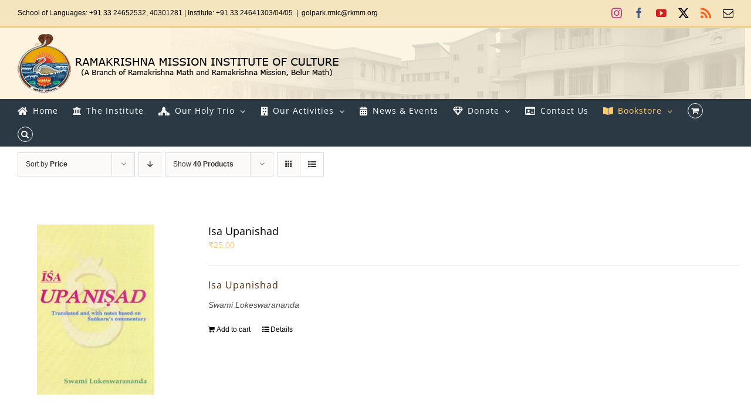

--- FILE ---
content_type: text/html; charset=UTF-8
request_url: https://sriramakrishna.org/product-category/scripture/?product_order=asc&product_orderby=price&product_count=40&product_view=list
body_size: 20750
content:
<!DOCTYPE html>
<html class="avada-html-layout-wide avada-html-header-position-top avada-html-is-archive avada-has-site-width-percent avada-is-100-percent-template avada-has-site-width-100-percent" lang="en-US" prefix="og: http://ogp.me/ns# fb: http://ogp.me/ns/fb#">
<head>
	<meta http-equiv="X-UA-Compatible" content="IE=edge" />
	<meta http-equiv="Content-Type" content="text/html; charset=utf-8"/>
	<meta name="viewport" content="width=device-width, initial-scale=1" />
	<title>Scripture &#8211; RKM Institute of Culture</title>
<meta name='robots' content='max-image-preview:large' />
<script>window._wca = window._wca || [];</script>
<link rel='dns-prefetch' href='//stats.wp.com' />
<link rel='dns-prefetch' href='//www.googletagmanager.com' />
<link rel='preconnect' href='//i0.wp.com' />
<link rel="alternate" type="application/rss+xml" title="RKM Institute of Culture &raquo; Feed" href="https://sriramakrishna.org/feed/" />
<link rel="alternate" type="application/rss+xml" title="RKM Institute of Culture &raquo; Comments Feed" href="https://sriramakrishna.org/comments/feed/" />
								<link rel="icon" href="https://sriramakrishna.org/wp-content/uploads/2019/08/favicon.png" type="image/png" />
		
		
		
				<link rel="alternate" type="application/rss+xml" title="RKM Institute of Culture &raquo; Scripture Category Feed" href="https://sriramakrishna.org/product-category/scripture/feed/" />
				
		<meta property="og:locale" content="en_US"/>
		<meta property="og:type" content="article"/>
		<meta property="og:site_name" content="RKM Institute of Culture"/>
		<meta property="og:title" content="  Product categories  Scripture"/>
				<meta property="og:url" content="https://sriramakrishna.org/product/isa-upanishad/"/>
																				<meta property="og:image" content="https://i0.wp.com/sriramakrishna.org/wp-content/uploads/2021/03/eisaupa.jpg?fit=222%2C356&ssl=1"/>
		<meta property="og:image:width" content="222"/>
		<meta property="og:image:height" content="356"/>
		<meta property="og:image:type" content="image/jpeg"/>
				<style id='wp-img-auto-sizes-contain-inline-css' type='text/css'>
img:is([sizes=auto i],[sizes^="auto," i]){contain-intrinsic-size:3000px 1500px}
/*# sourceURL=wp-img-auto-sizes-contain-inline-css */
</style>
<style id='wp-emoji-styles-inline-css' type='text/css'>

	img.wp-smiley, img.emoji {
		display: inline !important;
		border: none !important;
		box-shadow: none !important;
		height: 1em !important;
		width: 1em !important;
		margin: 0 0.07em !important;
		vertical-align: -0.1em !important;
		background: none !important;
		padding: 0 !important;
	}
/*# sourceURL=wp-emoji-styles-inline-css */
</style>
<link rel='stylesheet' id='ditty-news-ticker-font-css' href='https://sriramakrishna.org/wp-content/plugins/ditty-news-ticker/legacy/inc/static/libs/fontastic/styles.css?ver=3.1.63' type='text/css' media='all' />
<link rel='stylesheet' id='ditty-news-ticker-css' href='https://sriramakrishna.org/wp-content/plugins/ditty-news-ticker/legacy/inc/static/css/style.css?ver=3.1.63' type='text/css' media='all' />
<link rel='stylesheet' id='ditty-displays-css' href='https://sriramakrishna.org/wp-content/plugins/ditty-news-ticker/assets/build/dittyDisplays.css?ver=3.1.63' type='text/css' media='all' />
<link rel='stylesheet' id='ditty-fontawesome-css' href='https://sriramakrishna.org/wp-content/plugins/ditty-news-ticker/includes/libs/fontawesome-6.4.0/css/all.css?ver=6.4.0' type='text/css' media='' />
<link rel='stylesheet' id='spacexchimp_p005-bootstrap-tooltip-css-css' href='https://sriramakrishna.org/wp-content/plugins/social-media-buttons-toolbar/inc/lib/bootstrap-tooltip/bootstrap-tooltip.css?ver=5.0' type='text/css' media='all' />
<link rel='stylesheet' id='spacexchimp_p005-frontend-css-css' href='https://sriramakrishna.org/wp-content/plugins/social-media-buttons-toolbar/inc/css/frontend.css?ver=5.0' type='text/css' media='all' />
<style id='spacexchimp_p005-frontend-css-inline-css' type='text/css'>

                    .sxc-follow-buttons {
                        text-align: right !important;
                    }
                    .sxc-follow-buttons .sxc-follow-button,
                    .sxc-follow-buttons .sxc-follow-button a,
                    .sxc-follow-buttons .sxc-follow-button a img {
                        width: 32px !important;
                        height: 32px !important;
                    }
                    .sxc-follow-buttons .sxc-follow-button {
                        margin: 5px !important;
                    }
                  
/*# sourceURL=spacexchimp_p005-frontend-css-inline-css */
</style>
<style id='woocommerce-inline-inline-css' type='text/css'>
.woocommerce form .form-row .required { visibility: visible; }
/*# sourceURL=woocommerce-inline-inline-css */
</style>
<link rel='stylesheet' id='fusion-dynamic-css-css' href='https://sriramakrishna.org/wp-content/uploads/fusion-styles/bc9d1b5f481f91247edd991027b19aaf.min.css?ver=3.14.2' type='text/css' media='all' />
<script type="text/javascript" src="https://sriramakrishna.org/wp-includes/js/jquery/jquery.min.js?ver=3.7.1" id="jquery-core-js"></script>
<script type="text/javascript" src="https://sriramakrishna.org/wp-includes/js/jquery/jquery-migrate.min.js?ver=3.4.1" id="jquery-migrate-js"></script>
<script type="text/javascript" src="https://sriramakrishna.org/wp-content/plugins/social-media-buttons-toolbar/inc/lib/bootstrap-tooltip/bootstrap-tooltip.js?ver=5.0" id="spacexchimp_p005-bootstrap-tooltip-js-js"></script>
<script type="text/javascript" src="https://sriramakrishna.org/wp-content/plugins/woocommerce/assets/js/jquery-blockui/jquery.blockUI.min.js?ver=2.7.0-wc.10.4.3" id="wc-jquery-blockui-js" defer="defer" data-wp-strategy="defer"></script>
<script type="text/javascript" id="wc-add-to-cart-js-extra">
/* <![CDATA[ */
var wc_add_to_cart_params = {"ajax_url":"/wp-admin/admin-ajax.php","wc_ajax_url":"/?wc-ajax=%%endpoint%%","i18n_view_cart":"View cart","cart_url":"https://sriramakrishna.org/mycart/","is_cart":"","cart_redirect_after_add":"no"};
//# sourceURL=wc-add-to-cart-js-extra
/* ]]> */
</script>
<script type="text/javascript" src="https://sriramakrishna.org/wp-content/plugins/woocommerce/assets/js/frontend/add-to-cart.min.js?ver=10.4.3" id="wc-add-to-cart-js" defer="defer" data-wp-strategy="defer"></script>
<script type="text/javascript" src="https://sriramakrishna.org/wp-content/plugins/woocommerce/assets/js/js-cookie/js.cookie.min.js?ver=2.1.4-wc.10.4.3" id="wc-js-cookie-js" defer="defer" data-wp-strategy="defer"></script>
<script type="text/javascript" id="woocommerce-js-extra">
/* <![CDATA[ */
var woocommerce_params = {"ajax_url":"/wp-admin/admin-ajax.php","wc_ajax_url":"/?wc-ajax=%%endpoint%%","i18n_password_show":"Show password","i18n_password_hide":"Hide password"};
//# sourceURL=woocommerce-js-extra
/* ]]> */
</script>
<script type="text/javascript" src="https://sriramakrishna.org/wp-content/plugins/woocommerce/assets/js/frontend/woocommerce.min.js?ver=10.4.3" id="woocommerce-js" defer="defer" data-wp-strategy="defer"></script>
<script type="text/javascript" src="https://stats.wp.com/s-202604.js" id="woocommerce-analytics-js" defer="defer" data-wp-strategy="defer"></script>

<!-- Google tag (gtag.js) snippet added by Site Kit -->
<!-- Google Analytics snippet added by Site Kit -->
<script type="text/javascript" src="https://www.googletagmanager.com/gtag/js?id=GT-WP5JSGK" id="google_gtagjs-js" async></script>
<script type="text/javascript" id="google_gtagjs-js-after">
/* <![CDATA[ */
window.dataLayer = window.dataLayer || [];function gtag(){dataLayer.push(arguments);}
gtag("set","linker",{"domains":["sriramakrishna.org"]});
gtag("js", new Date());
gtag("set", "developer_id.dZTNiMT", true);
gtag("config", "GT-WP5JSGK");
//# sourceURL=google_gtagjs-js-after
/* ]]> */
</script>
<link rel="https://api.w.org/" href="https://sriramakrishna.org/wp-json/" /><link rel="alternate" title="JSON" type="application/json" href="https://sriramakrishna.org/wp-json/wp/v2/product_cat/48" /><link rel="EditURI" type="application/rsd+xml" title="RSD" href="https://sriramakrishna.org/xmlrpc.php?rsd" />
<meta name="generator" content="WordPress 6.9" />
<meta name="generator" content="WooCommerce 10.4.3" />
<style>overflow: scroll;</style><meta name="generator" content="Site Kit by Google 1.170.0" />	<style>img#wpstats{display:none}</style>
		<style type="text/css" id="css-fb-visibility">@media screen and (max-width: 640px){.fusion-no-small-visibility{display:none !important;}body .sm-text-align-center{text-align:center !important;}body .sm-text-align-left{text-align:left !important;}body .sm-text-align-right{text-align:right !important;}body .sm-text-align-justify{text-align:justify !important;}body .sm-flex-align-center{justify-content:center !important;}body .sm-flex-align-flex-start{justify-content:flex-start !important;}body .sm-flex-align-flex-end{justify-content:flex-end !important;}body .sm-mx-auto{margin-left:auto !important;margin-right:auto !important;}body .sm-ml-auto{margin-left:auto !important;}body .sm-mr-auto{margin-right:auto !important;}body .fusion-absolute-position-small{position:absolute;width:100%;}.awb-sticky.awb-sticky-small{ position: sticky; top: var(--awb-sticky-offset,0); }}@media screen and (min-width: 641px) and (max-width: 1024px){.fusion-no-medium-visibility{display:none !important;}body .md-text-align-center{text-align:center !important;}body .md-text-align-left{text-align:left !important;}body .md-text-align-right{text-align:right !important;}body .md-text-align-justify{text-align:justify !important;}body .md-flex-align-center{justify-content:center !important;}body .md-flex-align-flex-start{justify-content:flex-start !important;}body .md-flex-align-flex-end{justify-content:flex-end !important;}body .md-mx-auto{margin-left:auto !important;margin-right:auto !important;}body .md-ml-auto{margin-left:auto !important;}body .md-mr-auto{margin-right:auto !important;}body .fusion-absolute-position-medium{position:absolute;width:100%;}.awb-sticky.awb-sticky-medium{ position: sticky; top: var(--awb-sticky-offset,0); }}@media screen and (min-width: 1025px){.fusion-no-large-visibility{display:none !important;}body .lg-text-align-center{text-align:center !important;}body .lg-text-align-left{text-align:left !important;}body .lg-text-align-right{text-align:right !important;}body .lg-text-align-justify{text-align:justify !important;}body .lg-flex-align-center{justify-content:center !important;}body .lg-flex-align-flex-start{justify-content:flex-start !important;}body .lg-flex-align-flex-end{justify-content:flex-end !important;}body .lg-mx-auto{margin-left:auto !important;margin-right:auto !important;}body .lg-ml-auto{margin-left:auto !important;}body .lg-mr-auto{margin-right:auto !important;}body .fusion-absolute-position-large{position:absolute;width:100%;}.awb-sticky.awb-sticky-large{ position: sticky; top: var(--awb-sticky-offset,0); }}</style>	<noscript><style>.woocommerce-product-gallery{ opacity: 1 !important; }</style></noscript>
			<style type="text/css" id="wp-custom-css">
			.featured-image img {
    width: 280px;
	height:360px;
}
.fusion-product-wrapper img {
    width: 200px;
	height:290px;
}

.woocommerce-shipping-destination{
	display:none;
}		</style>
				<script type="text/javascript">
			var doc = document.documentElement;
			doc.setAttribute( 'data-useragent', navigator.userAgent );
		</script>
		
	<style id='global-styles-inline-css' type='text/css'>
:root{--wp--preset--aspect-ratio--square: 1;--wp--preset--aspect-ratio--4-3: 4/3;--wp--preset--aspect-ratio--3-4: 3/4;--wp--preset--aspect-ratio--3-2: 3/2;--wp--preset--aspect-ratio--2-3: 2/3;--wp--preset--aspect-ratio--16-9: 16/9;--wp--preset--aspect-ratio--9-16: 9/16;--wp--preset--color--black: #000000;--wp--preset--color--cyan-bluish-gray: #abb8c3;--wp--preset--color--white: #ffffff;--wp--preset--color--pale-pink: #f78da7;--wp--preset--color--vivid-red: #cf2e2e;--wp--preset--color--luminous-vivid-orange: #ff6900;--wp--preset--color--luminous-vivid-amber: #fcb900;--wp--preset--color--light-green-cyan: #7bdcb5;--wp--preset--color--vivid-green-cyan: #00d084;--wp--preset--color--pale-cyan-blue: #8ed1fc;--wp--preset--color--vivid-cyan-blue: #0693e3;--wp--preset--color--vivid-purple: #9b51e0;--wp--preset--color--awb-color-1: rgba(255,255,255,1);--wp--preset--color--awb-color-2: rgba(246,246,246,1);--wp--preset--color--awb-color-3: rgba(224,222,222,1);--wp--preset--color--awb-color-4: rgba(254,201,107,1);--wp--preset--color--awb-color-5: rgba(43,57,68,1);--wp--preset--color--awb-color-6: rgba(51,51,51,1);--wp--preset--color--awb-color-7: rgba(38,46,68,1);--wp--preset--color--awb-color-8: rgba(0,0,0,1);--wp--preset--color--awb-color-custom-10: rgba(116,116,116,1);--wp--preset--color--awb-color-custom-11: rgba(160,206,78,1);--wp--preset--color--awb-color-custom-12: rgba(235,234,234,1);--wp--preset--color--awb-color-custom-13: rgba(117,58,15,1);--wp--preset--color--awb-color-custom-14: rgba(237,105,103,1);--wp--preset--color--awb-color-custom-15: rgba(232,232,232,1);--wp--preset--color--awb-color-custom-16: rgba(79,79,79,1);--wp--preset--gradient--vivid-cyan-blue-to-vivid-purple: linear-gradient(135deg,rgb(6,147,227) 0%,rgb(155,81,224) 100%);--wp--preset--gradient--light-green-cyan-to-vivid-green-cyan: linear-gradient(135deg,rgb(122,220,180) 0%,rgb(0,208,130) 100%);--wp--preset--gradient--luminous-vivid-amber-to-luminous-vivid-orange: linear-gradient(135deg,rgb(252,185,0) 0%,rgb(255,105,0) 100%);--wp--preset--gradient--luminous-vivid-orange-to-vivid-red: linear-gradient(135deg,rgb(255,105,0) 0%,rgb(207,46,46) 100%);--wp--preset--gradient--very-light-gray-to-cyan-bluish-gray: linear-gradient(135deg,rgb(238,238,238) 0%,rgb(169,184,195) 100%);--wp--preset--gradient--cool-to-warm-spectrum: linear-gradient(135deg,rgb(74,234,220) 0%,rgb(151,120,209) 20%,rgb(207,42,186) 40%,rgb(238,44,130) 60%,rgb(251,105,98) 80%,rgb(254,248,76) 100%);--wp--preset--gradient--blush-light-purple: linear-gradient(135deg,rgb(255,206,236) 0%,rgb(152,150,240) 100%);--wp--preset--gradient--blush-bordeaux: linear-gradient(135deg,rgb(254,205,165) 0%,rgb(254,45,45) 50%,rgb(107,0,62) 100%);--wp--preset--gradient--luminous-dusk: linear-gradient(135deg,rgb(255,203,112) 0%,rgb(199,81,192) 50%,rgb(65,88,208) 100%);--wp--preset--gradient--pale-ocean: linear-gradient(135deg,rgb(255,245,203) 0%,rgb(182,227,212) 50%,rgb(51,167,181) 100%);--wp--preset--gradient--electric-grass: linear-gradient(135deg,rgb(202,248,128) 0%,rgb(113,206,126) 100%);--wp--preset--gradient--midnight: linear-gradient(135deg,rgb(2,3,129) 0%,rgb(40,116,252) 100%);--wp--preset--font-size--small: 10.5px;--wp--preset--font-size--medium: 20px;--wp--preset--font-size--large: 21px;--wp--preset--font-size--x-large: 42px;--wp--preset--font-size--normal: 14px;--wp--preset--font-size--xlarge: 28px;--wp--preset--font-size--huge: 42px;--wp--preset--spacing--20: 0.44rem;--wp--preset--spacing--30: 0.67rem;--wp--preset--spacing--40: 1rem;--wp--preset--spacing--50: 1.5rem;--wp--preset--spacing--60: 2.25rem;--wp--preset--spacing--70: 3.38rem;--wp--preset--spacing--80: 5.06rem;--wp--preset--shadow--natural: 6px 6px 9px rgba(0, 0, 0, 0.2);--wp--preset--shadow--deep: 12px 12px 50px rgba(0, 0, 0, 0.4);--wp--preset--shadow--sharp: 6px 6px 0px rgba(0, 0, 0, 0.2);--wp--preset--shadow--outlined: 6px 6px 0px -3px rgb(255, 255, 255), 6px 6px rgb(0, 0, 0);--wp--preset--shadow--crisp: 6px 6px 0px rgb(0, 0, 0);}:where(.is-layout-flex){gap: 0.5em;}:where(.is-layout-grid){gap: 0.5em;}body .is-layout-flex{display: flex;}.is-layout-flex{flex-wrap: wrap;align-items: center;}.is-layout-flex > :is(*, div){margin: 0;}body .is-layout-grid{display: grid;}.is-layout-grid > :is(*, div){margin: 0;}:where(.wp-block-columns.is-layout-flex){gap: 2em;}:where(.wp-block-columns.is-layout-grid){gap: 2em;}:where(.wp-block-post-template.is-layout-flex){gap: 1.25em;}:where(.wp-block-post-template.is-layout-grid){gap: 1.25em;}.has-black-color{color: var(--wp--preset--color--black) !important;}.has-cyan-bluish-gray-color{color: var(--wp--preset--color--cyan-bluish-gray) !important;}.has-white-color{color: var(--wp--preset--color--white) !important;}.has-pale-pink-color{color: var(--wp--preset--color--pale-pink) !important;}.has-vivid-red-color{color: var(--wp--preset--color--vivid-red) !important;}.has-luminous-vivid-orange-color{color: var(--wp--preset--color--luminous-vivid-orange) !important;}.has-luminous-vivid-amber-color{color: var(--wp--preset--color--luminous-vivid-amber) !important;}.has-light-green-cyan-color{color: var(--wp--preset--color--light-green-cyan) !important;}.has-vivid-green-cyan-color{color: var(--wp--preset--color--vivid-green-cyan) !important;}.has-pale-cyan-blue-color{color: var(--wp--preset--color--pale-cyan-blue) !important;}.has-vivid-cyan-blue-color{color: var(--wp--preset--color--vivid-cyan-blue) !important;}.has-vivid-purple-color{color: var(--wp--preset--color--vivid-purple) !important;}.has-black-background-color{background-color: var(--wp--preset--color--black) !important;}.has-cyan-bluish-gray-background-color{background-color: var(--wp--preset--color--cyan-bluish-gray) !important;}.has-white-background-color{background-color: var(--wp--preset--color--white) !important;}.has-pale-pink-background-color{background-color: var(--wp--preset--color--pale-pink) !important;}.has-vivid-red-background-color{background-color: var(--wp--preset--color--vivid-red) !important;}.has-luminous-vivid-orange-background-color{background-color: var(--wp--preset--color--luminous-vivid-orange) !important;}.has-luminous-vivid-amber-background-color{background-color: var(--wp--preset--color--luminous-vivid-amber) !important;}.has-light-green-cyan-background-color{background-color: var(--wp--preset--color--light-green-cyan) !important;}.has-vivid-green-cyan-background-color{background-color: var(--wp--preset--color--vivid-green-cyan) !important;}.has-pale-cyan-blue-background-color{background-color: var(--wp--preset--color--pale-cyan-blue) !important;}.has-vivid-cyan-blue-background-color{background-color: var(--wp--preset--color--vivid-cyan-blue) !important;}.has-vivid-purple-background-color{background-color: var(--wp--preset--color--vivid-purple) !important;}.has-black-border-color{border-color: var(--wp--preset--color--black) !important;}.has-cyan-bluish-gray-border-color{border-color: var(--wp--preset--color--cyan-bluish-gray) !important;}.has-white-border-color{border-color: var(--wp--preset--color--white) !important;}.has-pale-pink-border-color{border-color: var(--wp--preset--color--pale-pink) !important;}.has-vivid-red-border-color{border-color: var(--wp--preset--color--vivid-red) !important;}.has-luminous-vivid-orange-border-color{border-color: var(--wp--preset--color--luminous-vivid-orange) !important;}.has-luminous-vivid-amber-border-color{border-color: var(--wp--preset--color--luminous-vivid-amber) !important;}.has-light-green-cyan-border-color{border-color: var(--wp--preset--color--light-green-cyan) !important;}.has-vivid-green-cyan-border-color{border-color: var(--wp--preset--color--vivid-green-cyan) !important;}.has-pale-cyan-blue-border-color{border-color: var(--wp--preset--color--pale-cyan-blue) !important;}.has-vivid-cyan-blue-border-color{border-color: var(--wp--preset--color--vivid-cyan-blue) !important;}.has-vivid-purple-border-color{border-color: var(--wp--preset--color--vivid-purple) !important;}.has-vivid-cyan-blue-to-vivid-purple-gradient-background{background: var(--wp--preset--gradient--vivid-cyan-blue-to-vivid-purple) !important;}.has-light-green-cyan-to-vivid-green-cyan-gradient-background{background: var(--wp--preset--gradient--light-green-cyan-to-vivid-green-cyan) !important;}.has-luminous-vivid-amber-to-luminous-vivid-orange-gradient-background{background: var(--wp--preset--gradient--luminous-vivid-amber-to-luminous-vivid-orange) !important;}.has-luminous-vivid-orange-to-vivid-red-gradient-background{background: var(--wp--preset--gradient--luminous-vivid-orange-to-vivid-red) !important;}.has-very-light-gray-to-cyan-bluish-gray-gradient-background{background: var(--wp--preset--gradient--very-light-gray-to-cyan-bluish-gray) !important;}.has-cool-to-warm-spectrum-gradient-background{background: var(--wp--preset--gradient--cool-to-warm-spectrum) !important;}.has-blush-light-purple-gradient-background{background: var(--wp--preset--gradient--blush-light-purple) !important;}.has-blush-bordeaux-gradient-background{background: var(--wp--preset--gradient--blush-bordeaux) !important;}.has-luminous-dusk-gradient-background{background: var(--wp--preset--gradient--luminous-dusk) !important;}.has-pale-ocean-gradient-background{background: var(--wp--preset--gradient--pale-ocean) !important;}.has-electric-grass-gradient-background{background: var(--wp--preset--gradient--electric-grass) !important;}.has-midnight-gradient-background{background: var(--wp--preset--gradient--midnight) !important;}.has-small-font-size{font-size: var(--wp--preset--font-size--small) !important;}.has-medium-font-size{font-size: var(--wp--preset--font-size--medium) !important;}.has-large-font-size{font-size: var(--wp--preset--font-size--large) !important;}.has-x-large-font-size{font-size: var(--wp--preset--font-size--x-large) !important;}
/*# sourceURL=global-styles-inline-css */
</style>
<link rel='stylesheet' id='wc-blocks-style-css' href='https://sriramakrishna.org/wp-content/plugins/woocommerce/assets/client/blocks/wc-blocks.css?ver=wc-10.4.3' type='text/css' media='all' />
</head>

<body class="archive tax-product_cat term-scripture term-48 wp-theme-Avada theme-Avada woocommerce woocommerce-page woocommerce-no-js fusion-image-hovers fusion-pagination-sizing fusion-button_type-flat fusion-button_span-no fusion-button_gradient-linear avada-image-rollover-circle-no avada-image-rollover-yes avada-image-rollover-direction-center_horiz fusion-has-button-gradient fusion-body ltr fusion-sticky-header no-tablet-sticky-header no-mobile-sticky-header no-mobile-slidingbar no-mobile-totop avada-has-rev-slider-styles fusion-disable-outline fusion-sub-menu-slide mobile-logo-pos-left layout-wide-mode avada-has-boxed-modal-shadow-none layout-scroll-offset-full avada-has-zero-margin-offset-top fusion-top-header menu-text-align-left fusion-woo-product-design-classic fusion-woo-shop-page-columns-4 fusion-woo-related-columns-4 fusion-woo-archive-page-columns-5 avada-has-woo-gallery-disabled woo-sale-badge-circle woo-outofstock-badge-top_bar mobile-menu-design-modern fusion-show-pagination-text fusion-header-layout-v5 avada-responsive avada-footer-fx-none avada-menu-highlight-style-arrow fusion-search-form-classic fusion-main-menu-search-overlay fusion-avatar-square avada-dropdown-styles avada-blog-layout-grid avada-blog-archive-layout-grid avada-header-shadow-no avada-menu-icon-position-left avada-has-megamenu-shadow avada-has-mainmenu-dropdown-divider fusion-has-main-nav-icon-circle avada-has-header-100-width avada-has-pagetitle-bg-full avada-has-main-nav-search-icon avada-has-100-footer avada-has-breadcrumb-mobile-hidden avada-has-titlebar-hide avada-header-border-color-full-transparent avada-social-full-transparent avada-has-header-bg-image avada-header-bg-no-repeat avada-has-header-bg-full avada-has-header-bg-parallax avada-has-pagination-padding avada-flyout-menu-direction-fade avada-ec-views-v1" data-awb-post-id="4711">
		<a class="skip-link screen-reader-text" href="#content">Skip to content</a>

	<div id="boxed-wrapper">
		
		<div id="wrapper" class="fusion-wrapper">
			<div id="home" style="position:relative;top:-1px;"></div>
							
					
			<header class="fusion-header-wrapper">
				<div class="fusion-header-v5 fusion-logo-alignment fusion-logo-left fusion-sticky-menu- fusion-sticky-logo- fusion-mobile-logo-1 fusion-sticky-menu-only fusion-header-menu-align-left fusion-mobile-menu-design-modern">
					
<div class="fusion-secondary-header">
	<div class="fusion-row">
					<div class="fusion-alignleft">
				<div class="fusion-contact-info"><span class="fusion-contact-info-phone-number">School of Languages: +91 33 24652532, 40301281  |  Institute: +91 33 24641303/04/05</span><span class="fusion-header-separator">|</span><span class="fusion-contact-info-email-address"><a href="/cdn-cgi/l/email-protection#fddbdecccdcec69291dbdecccccfc6dbdec4cac6dbdeccccc9c696dbdec9cbc68fdbdecccdc4c6dbdecccdc8c69edbdecbc9c68fdbdecccdcac690dbdecccdc4c6d3dbdeccccccc68fdbdecccdcec6">&#103;ol&#112;&#97;&#114;k&#46;r&#109;&#105;c&#64;r&#107;m&#109;.&#111;r&#103;</a></span></div>			</div>
							<div class="fusion-alignright">
				<div class="fusion-social-links-header"><div class="fusion-social-networks"><div class="fusion-social-networks-wrapper"><a  class="fusion-social-network-icon fusion-tooltip fusion-instagram awb-icon-instagram" style="color:#c13584;" data-placement="bottom" data-title="Instagram" data-toggle="tooltip" title="Instagram" href="https://www.instagram.com/rmic.in" target="_blank" rel="noopener noreferrer"><span class="screen-reader-text">Instagram</span></a><a  class="fusion-social-network-icon fusion-tooltip fusion-facebook awb-icon-facebook" style="color:#3b5998;" data-placement="bottom" data-title="Facebook" data-toggle="tooltip" title="Facebook" href="https://www.facebook.com/rmic.kolkata" target="_blank" rel="noreferrer"><span class="screen-reader-text">Facebook</span></a><a  class="fusion-social-network-icon fusion-tooltip fusion-youtube awb-icon-youtube" style="color:#cd201f;" data-placement="bottom" data-title="YouTube" data-toggle="tooltip" title="YouTube" href="https://youtube.com/c/rmicgolpark" target="_blank" rel="noopener noreferrer"><span class="screen-reader-text">YouTube</span></a><a  class="fusion-social-network-icon fusion-tooltip fusion-twitter awb-icon-twitter" style="color:#000000;" data-placement="bottom" data-title="X" data-toggle="tooltip" title="X" href="https://twitter.com/rmicgolpark" target="_blank" rel="noopener noreferrer"><span class="screen-reader-text">X</span></a><a class="fusion-social-network-icon fusion-tooltip fusion-rss awb-icon-rss" style="color:#f26522;" data-placement="bottom" data-title="Rss" data-toggle="tooltip" title="Rss" href="https://sriramakrishna.org/feed/" target="_blank" rel="noopener noreferrer"><span class="screen-reader-text">Rss</span></a><a class="fusion-social-network-icon fusion-tooltip fusion-mail awb-icon-mail fusion-last-social-icon" style="color:#000000;" data-placement="bottom" data-title="Email" data-toggle="tooltip" title="Email" href="/cdn-cgi/l/email-protection#b1c3dc97928081848a97928188888a97928185878ad697928080808a97928081898ac1d0c397928081868a97928187858a97928081828a97928081888ad0d8dd97928185878ad2de97928081888a" target="_self" rel="noopener noreferrer"><span class="screen-reader-text">Email</span></a></div></div></div>			</div>
			</div>
</div>
<div class="fusion-header-sticky-height"></div>
<div class="fusion-sticky-header-wrapper"> <!-- start fusion sticky header wrapper -->
	<div class="fusion-header">
		<div class="fusion-row">
							<div class="fusion-logo" data-margin-top="10px" data-margin-bottom="10px" data-margin-left="0px" data-margin-right="0px">
			<a class="fusion-logo-link"  href="https://sriramakrishna.org/" >

						<!-- standard logo -->
			<img src="https://sriramakrishna.org/wp-content/uploads/2019/09/logo.png" srcset="https://sriramakrishna.org/wp-content/uploads/2019/09/logo.png 1x" width="548" height="100" alt="RKM Institute of Culture Logo" data-retina_logo_url="" class="fusion-standard-logo" />

											<!-- mobile logo -->
				<img src="https://sriramakrishna.org/wp-content/uploads/2019/09/logo.png" srcset="https://sriramakrishna.org/wp-content/uploads/2019/09/logo.png 1x" width="548" height="100" alt="RKM Institute of Culture Logo" data-retina_logo_url="" class="fusion-mobile-logo" />
			
					</a>
		</div>
								<div class="fusion-mobile-menu-icons">
							<a href="#" class="fusion-icon awb-icon-bars" aria-label="Toggle mobile menu" aria-expanded="false"></a>
		
		
		
					<a href="https://sriramakrishna.org/mycart/" class="fusion-icon awb-icon-shopping-cart"  aria-label="Toggle mobile cart"></a>
			</div>
			
					</div>
	</div>
	<div class="fusion-secondary-main-menu">
		<div class="fusion-row">
			<nav class="fusion-main-menu" aria-label="Main Menu"><div class="fusion-overlay-search">		<form role="search" class="searchform fusion-search-form  fusion-search-form-classic" method="get" action="https://sriramakrishna.org/">
			<div class="fusion-search-form-content">

				
				<div class="fusion-search-field search-field">
					<label><span class="screen-reader-text">Search for:</span>
													<input type="search" value="" name="s" class="s" placeholder="Search..." required aria-required="true" aria-label="Search..."/>
											</label>
				</div>
				<div class="fusion-search-button search-button">
					<input type="submit" class="fusion-search-submit searchsubmit" aria-label="Search" value="&#xf002;" />
									</div>

				
			</div>


			
		</form>
		<div class="fusion-search-spacer"></div><a href="#" role="button" aria-label="Close Search" class="fusion-close-search"></a></div><ul id="menu-new-menu" class="fusion-menu"><li  id="menu-item-3183"  class="menu-item menu-item-type-post_type menu-item-object-page menu-item-home menu-item-3183"  data-item-id="3183"><a  href="https://sriramakrishna.org/" class="fusion-flex-link fusion-arrow-highlight"><span class="fusion-megamenu-icon"><i class="glyphicon fa-home fas" aria-hidden="true"></i></span><span class="menu-text">Home<span class="fusion-arrow-svg"><svg height="12px" width="20px">
					<path d="M0 0 L10 12 L20 0 Z" fill="#ffffff" class="header_border_color_stroke" stroke-width="1"/>
					</svg></span></span></a></li><li  id="menu-item-3167"  class="menu-item menu-item-type-custom menu-item-object-custom menu-item-3167"  data-item-id="3167"><a href="https://sriramakrishna.org/the-institute/" class="fusion-flex-link fusion-arrow-highlight"><span class="fusion-megamenu-icon"><i class="glyphicon fa-university fas" aria-hidden="true"></i></span><span class="menu-text">The Institute<span class="fusion-arrow-svg"><svg height="12px" width="20px">
					<path d="M0 0 L10 12 L20 0 Z" fill="#ffffff" class="header_border_color_stroke" stroke-width="1"/>
					</svg></span></span></a></li><li  id="menu-item-815"  class="menu-item menu-item-type-custom menu-item-object-custom menu-item-has-children menu-item-815 fusion-dropdown-menu"  data-item-id="815"><a  href="#theholytrinity" class="fusion-flex-link fusion-arrow-highlight"><span class="fusion-megamenu-icon"><i class="glyphicon fa-place-of-worship fas" aria-hidden="true"></i></span><span class="menu-text">Our Holy Trio<span class="fusion-arrow-svg"><svg height="12px" width="20px">
					<path d="M0 0 L10 12 L20 0 Z" fill="#ffffff" class="header_border_color_stroke" stroke-width="1"/>
					</svg></span><span class="fusion-dropdown-svg"><svg height="12px" width="20px">
						<path d="M0 12 L10 0 L20 12 Z" fill="#2b3944"/>
						</svg></span></span> <span class="fusion-caret"><i class="fusion-dropdown-indicator" aria-hidden="true"></i></span></a><ul class="sub-menu"><li  id="menu-item-935"  class="menu-item menu-item-type-post_type menu-item-object-page menu-item-has-children menu-item-935 fusion-dropdown-submenu" ><a  href="https://sriramakrishna.org/sri-ramakrishna/" class="fusion-arrow-highlight"><span>Sri Ramakrishna</span></a><ul class="sub-menu"><li  id="menu-item-1124"  class="menu-item menu-item-type-custom menu-item-object-custom menu-item-1124" ><a  href="#msg-lib" class="fusion-arrow-highlight"><span>Message of Sri Ramakrishana</span></a></li><li  id="menu-item-1122"  class="menu-item menu-item-type-custom menu-item-object-custom menu-item-1122" ><a  href="#msg-cwc" class="fusion-arrow-highlight"><span>Contributions to World Culture</span></a></li><li  id="menu-item-1126"  class="menu-item menu-item-type-custom menu-item-object-custom menu-item-1126" ><a  href="#msg-cme" class="fusion-arrow-highlight"><span>Chronology of Main Events</span></a></li><li  id="menu-item-1130"  class="menu-item menu-item-type-custom menu-item-object-custom menu-item-1130" ><a  href="#msg-gosr" class="fusion-arrow-highlight"><span>The Gospel Sri Ramakrishana</span></a></li><li  id="menu-item-1131"  class="menu-item menu-item-type-custom menu-item-object-custom menu-item-1131" ><a  href="#" class="fusion-arrow-highlight"><span>Great Thinkers on Ramakrishana Vivekananda</span></a></li></ul></li><li  id="menu-item-934"  class="menu-item menu-item-type-post_type menu-item-object-page menu-item-934 fusion-dropdown-submenu" ><a  href="https://sriramakrishna.org/sri-sarada-devi/" class="fusion-arrow-highlight"><span>Sri Sarada Devi</span></a></li><li  id="menu-item-933"  class="menu-item menu-item-type-post_type menu-item-object-page menu-item-933 fusion-dropdown-submenu" ><a  href="https://sriramakrishna.org/swami-vivekananda/" class="fusion-arrow-highlight"><span>Swami Vivekananda</span></a></li></ul></li><li  id="menu-item-3170"  class="menu-item menu-item-type-custom menu-item-object-custom menu-item-has-children menu-item-3170 fusion-dropdown-menu"  data-item-id="3170"><a  href="#departmentactivity" class="fusion-flex-link fusion-arrow-highlight"><span class="fusion-megamenu-icon"><i class="glyphicon fa-building fas" aria-hidden="true"></i></span><span class="menu-text">Our Activities<span class="fusion-arrow-svg"><svg height="12px" width="20px">
					<path d="M0 0 L10 12 L20 0 Z" fill="#ffffff" class="header_border_color_stroke" stroke-width="1"/>
					</svg></span><span class="fusion-dropdown-svg"><svg height="12px" width="20px">
						<path d="M0 12 L10 0 L20 12 Z" fill="#2b3944"/>
						</svg></span></span> <span class="fusion-caret"><i class="fusion-dropdown-indicator" aria-hidden="true"></i></span></a><ul class="sub-menu"><li  id="menu-item-1059"  class="menu-item menu-item-type-post_type menu-item-object-page menu-item-1059 fusion-dropdown-submenu" ><a  href="https://sriramakrishna.org/general-library/" class="fusion-arrow-highlight"><span>General Library</span></a></li><li  id="menu-item-1058"  class="menu-item menu-item-type-post_type menu-item-object-page menu-item-1058 fusion-dropdown-submenu" ><a  href="https://sriramakrishna.org/the-school-of-languages/" class="fusion-arrow-highlight"><span>School of Languages</span></a></li><li  id="menu-item-1057"  class="menu-item menu-item-type-post_type menu-item-object-page menu-item-1057 fusion-dropdown-submenu" ><a  href="https://sriramakrishna.org/the-center-for-indological-studies-and-research/" class="fusion-arrow-highlight"><span>Indological Studies and Research</span></a></li><li  id="menu-item-1056"  class="menu-item menu-item-type-post_type menu-item-object-page menu-item-1056 fusion-dropdown-submenu" ><a  href="https://sriramakrishna.org/the-museum-and-art-gallery/" class="fusion-arrow-highlight"><span>Museum and Art Gallery</span></a></li><li  id="menu-item-1055"  class="menu-item menu-item-type-post_type menu-item-object-page menu-item-1055 fusion-dropdown-submenu" ><a  href="https://sriramakrishna.org/the-cultural-activities-department/" class="fusion-arrow-highlight"><span>Cultural Programmes</span></a></li><li  id="menu-item-1054"  class="menu-item menu-item-type-post_type menu-item-object-page menu-item-1054 fusion-dropdown-submenu" ><a  href="https://sriramakrishna.org/the-youth-programmes-departments/" class="fusion-arrow-highlight"><span>Youth Programmes Department</span></a></li><li  id="menu-item-1053"  class="menu-item menu-item-type-post_type menu-item-object-page menu-item-1053 fusion-dropdown-submenu" ><a  href="https://sriramakrishna.org/the-department-of-social-work/" class="fusion-arrow-highlight"><span>Social &#038; Charitable Work</span></a></li><li  id="menu-item-1052"  class="menu-item menu-item-type-post_type menu-item-object-page menu-item-1052 fusion-dropdown-submenu" ><a  href="https://sriramakrishna.org/the-publications-and-sales-department/" class="fusion-arrow-highlight"><span>Publications and Sales</span></a></li><li  id="menu-item-1051"  class="menu-item menu-item-type-post_type menu-item-object-page menu-item-1051 fusion-dropdown-submenu" ><a  href="https://sriramakrishna.org/the-guest-scholars-house/" class="fusion-arrow-highlight"><span>Guest House &#038; Scholars House</span></a></li><li  id="menu-item-1050"  class="menu-item menu-item-type-post_type menu-item-object-page menu-item-1050 fusion-dropdown-submenu" ><a  href="https://sriramakrishna.org/the-horticulture-department/" class="fusion-arrow-highlight"><span>Horticulture</span></a></li><li  id="menu-item-1049"  class="menu-item menu-item-type-post_type menu-item-object-page menu-item-1049 fusion-dropdown-submenu" ><a  href="https://sriramakrishna.org/the-shrine-and-meditation-hall/" class="fusion-arrow-highlight"><span>Shrine and Meditation Hall</span></a></li></ul></li><li  id="menu-item-3886"  class="menu-item menu-item-type-post_type menu-item-object-page menu-item-3886"  data-item-id="3886"><a  href="https://sriramakrishna.org/newsandevents/" class="fusion-flex-link fusion-arrow-highlight"><span class="fusion-megamenu-icon"><i class="glyphicon fa-calendar-alt fas" aria-hidden="true"></i></span><span class="menu-text">News &#038; Events<span class="fusion-arrow-svg"><svg height="12px" width="20px">
					<path d="M0 0 L10 12 L20 0 Z" fill="#ffffff" class="header_border_color_stroke" stroke-width="1"/>
					</svg></span></span></a></li><li  id="menu-item-3150"  class="menu-item menu-item-type-custom menu-item-object-custom menu-item-has-children menu-item-3150 fusion-dropdown-menu"  data-item-id="3150"><a  href="#" class="fusion-flex-link fusion-arrow-highlight"><span class="fusion-megamenu-icon"><i class="glyphicon fa-gem far" aria-hidden="true"></i></span><span class="menu-text">Donate<span class="fusion-arrow-svg"><svg height="12px" width="20px">
					<path d="M0 0 L10 12 L20 0 Z" fill="#ffffff" class="header_border_color_stroke" stroke-width="1"/>
					</svg></span><span class="fusion-dropdown-svg"><svg height="12px" width="20px">
						<path d="M0 12 L10 0 L20 12 Z" fill="#2b3944"/>
						</svg></span></span> <span class="fusion-caret"><i class="fusion-dropdown-indicator" aria-hidden="true"></i></span></a><ul class="sub-menu"><li  id="menu-item-3152"  class="menu-item menu-item-type-post_type menu-item-object-page menu-item-3152 fusion-dropdown-submenu" ><a  href="https://sriramakrishna.org/donation/" class="fusion-arrow-highlight"><span>Online Donation</span></a></li><li  id="menu-item-3151"  class="menu-item menu-item-type-post_type menu-item-object-page menu-item-3151 fusion-dropdown-submenu" ><a  href="https://sriramakrishna.org/offline-donation/" class="fusion-arrow-highlight"><span>Offline Donation</span></a></li></ul></li><li  id="menu-item-3143"  class="menu-item menu-item-type-post_type menu-item-object-page menu-item-3143"  data-item-id="3143"><a  href="https://sriramakrishna.org/contact-us/" class="fusion-flex-link fusion-arrow-highlight"><span class="fusion-megamenu-icon"><i class="glyphicon fa-id-card far" aria-hidden="true"></i></span><span class="menu-text">Contact Us<span class="fusion-arrow-svg"><svg height="12px" width="20px">
					<path d="M0 0 L10 12 L20 0 Z" fill="#ffffff" class="header_border_color_stroke" stroke-width="1"/>
					</svg></span></span></a></li><li  id="menu-item-5309"  class="menu-item menu-item-type-post_type menu-item-object-page current-menu-ancestor current-menu-parent current_page_parent current_page_ancestor menu-item-has-children menu-item-5309 fusion-dropdown-menu"  data-item-id="5309"><a  href="https://sriramakrishna.org/bookstore/" class="fusion-flex-link fusion-arrow-highlight"><span class="fusion-megamenu-icon"><i class="glyphicon fa-book-open fas" aria-hidden="true"></i></span><span class="menu-text">Bookstore<span class="fusion-arrow-svg"><svg height="12px" width="20px">
					<path d="M0 0 L10 12 L20 0 Z" fill="#ffffff" class="header_border_color_stroke" stroke-width="1"/>
					</svg></span><span class="fusion-dropdown-svg"><svg height="12px" width="20px">
						<path d="M0 12 L10 0 L20 12 Z" fill="#2b3944"/>
						</svg></span></span> <span class="fusion-caret"><i class="fusion-dropdown-indicator" aria-hidden="true"></i></span></a><ul class="sub-menu"><li  id="menu-item-5314"  class="menu-item menu-item-type-taxonomy menu-item-object-product_cat menu-item-5314 fusion-dropdown-submenu" ><a  href="https://sriramakrishna.org/product-category/sri-ramakrishna/" class="fusion-arrow-highlight"><span>Sri Ramakrishna</span></a></li><li  id="menu-item-5318"  class="menu-item menu-item-type-taxonomy menu-item-object-product_cat menu-item-5318 fusion-dropdown-submenu" ><a  href="https://sriramakrishna.org/product-category/sri-sarada-devi/" class="fusion-arrow-highlight"><span>Sri Sarada devi</span></a></li><li  id="menu-item-5311"  class="menu-item menu-item-type-taxonomy menu-item-object-product_cat menu-item-5311 fusion-dropdown-submenu" ><a  href="https://sriramakrishna.org/product-category/swami-vivekananda/" class="fusion-arrow-highlight"><span>Swami Vivekananda</span></a></li><li  id="menu-item-5310"  class="menu-item menu-item-type-taxonomy menu-item-object-product_cat menu-item-has-children menu-item-5310 fusion-dropdown-submenu" ><a  href="https://sriramakrishna.org/product-category/religion-and-culture/" class="fusion-arrow-highlight"><span>Religion and Culture</span></a><ul class="sub-menu"><li  id="menu-item-5317"  class="menu-item menu-item-type-taxonomy menu-item-object-product_cat menu-item-5317" ><a  href="https://sriramakrishna.org/product-category/science-and-religion/" class="fusion-arrow-highlight"><span>Science and Religion</span></a></li></ul></li><li  id="menu-item-5316"  class="menu-item menu-item-type-taxonomy menu-item-object-product_cat menu-item-has-children menu-item-5316 fusion-dropdown-submenu" ><a  href="https://sriramakrishna.org/product-category/philosophy-and-education/" class="fusion-arrow-highlight"><span>Philosophy and Education</span></a><ul class="sub-menu"><li  id="menu-item-5319"  class="menu-item menu-item-type-taxonomy menu-item-object-product_cat menu-item-5319" ><a  href="https://sriramakrishna.org/product-category/consciousness/" class="fusion-arrow-highlight"><span>Consciousness</span></a></li></ul></li><li  id="menu-item-5315"  class="menu-item menu-item-type-taxonomy menu-item-object-product_cat current-menu-item menu-item-has-children menu-item-5315 fusion-dropdown-submenu" ><a  href="https://sriramakrishna.org/product-category/scripture/" class="fusion-arrow-highlight"><span>Scripture</span></a><ul class="sub-menu"><li  id="menu-item-5312"  class="menu-item menu-item-type-taxonomy menu-item-object-product_cat menu-item-5312" ><a  href="https://sriramakrishna.org/product-category/vedagranthamala/" class="fusion-arrow-highlight"><span>Vedagranthamala</span></a></li></ul></li><li  id="menu-item-5313"  class="menu-item menu-item-type-taxonomy menu-item-object-product_cat menu-item-5313 fusion-dropdown-submenu" ><a  href="https://sriramakrishna.org/product-category/miscellaneous/" class="fusion-arrow-highlight"><span>Miscellaneous</span></a></li></ul></li><li class="fusion-custom-menu-item fusion-menu-cart fusion-main-menu-cart fusion-widget-cart-counter"><a class="fusion-main-menu-icon" href="https://sriramakrishna.org/mycart/"><span class="menu-text" aria-label="View Cart"></span></a></li><li class="fusion-custom-menu-item fusion-main-menu-search fusion-search-overlay"><a class="fusion-main-menu-icon" href="#" aria-label="Search" data-title="Search" title="Search" role="button" aria-expanded="false"></a></li></ul></nav>
<nav class="fusion-mobile-nav-holder fusion-mobile-menu-text-align-left" aria-label="Main Menu Mobile"></nav>

					</div>
	</div>
</div> <!-- end fusion sticky header wrapper -->
				</div>
				<div class="fusion-clearfix"></div>
			</header>
								
							<div id="sliders-container" class="fusion-slider-visibility">
					</div>
				
					
							
			
						<main id="main" class="clearfix width-100 full-bg">
				<div class="fusion-row" style="max-width:100%;">
		<div class="woocommerce-container">
			<section id="content" class=" full-width" style="width: 100%;">
		<header class="woocommerce-products-header">
	
	</header>
<div class="woocommerce-notices-wrapper"></div>
<div class="catalog-ordering fusion-clearfix">
			<div class="orderby-order-container">
			<ul class="orderby order-dropdown">
				<li>
					<span class="current-li">
						<span class="current-li-content">
														<a aria-haspopup="true">Sort by <strong>Price</strong></a>
						</span>
					</span>
					<ul>
																			<li class="">
																<a href="?product_order=asc&product_orderby=default&product_count=40&product_view=list">Sort by <strong>Default Order</strong></a>
							</li>
												<li class="">
														<a href="?product_order=asc&product_orderby=name&product_count=40&product_view=list">Sort by <strong>Name</strong></a>
						</li>
						<li class="current">
														<a href="?product_order=asc&product_orderby=price&product_count=40&product_view=list">Sort by <strong>Price</strong></a>
						</li>
						<li class="">
														<a href="?product_order=asc&product_orderby=date&product_count=40&product_view=list">Sort by <strong>Date</strong></a>
						</li>
						<li class="">
														<a href="?product_order=asc&product_orderby=popularity&product_count=40&product_view=list">Sort by <strong>Popularity</strong></a>
						</li>

											</ul>
				</li>
			</ul>

			<ul class="order">
															<li class="asc"><a aria-label="Descending order" aria-haspopup="true" href="?product_order=desc&product_orderby=price&product_count=40&product_view=list"><i class="awb-icon-arrow-down2" aria-hidden="true"></i></a></li>
												</ul>
		</div>

		<ul class="sort-count order-dropdown">
			<li>
				<span class="current-li">
					<a aria-haspopup="true">
						Show <strong>20 Products</strong>						</a>
					</span>
				<ul>
					<li class="">
						<a href="?product_order=asc&product_orderby=price&product_count=20&product_view=list">
							Show <strong>20 Products</strong>						</a>
					</li>
					<li class="current">
						<a href="?product_order=asc&product_orderby=price&product_count=40&product_view=list">
							Show <strong>40 Products</strong>						</a>
					</li>
					<li class="">
						<a href="?product_order=asc&product_orderby=price&product_count=60&product_view=list">
							Show <strong>60 Products</strong>						</a>
					</li>
				</ul>
			</li>
		</ul>
	
																<ul class="fusion-grid-list-view">
			<li class="fusion-grid-view-li">
				<a class="fusion-grid-view" aria-label="View as grid" aria-haspopup="true" href="?product_order=asc&product_orderby=price&product_count=40&product_view=grid"><i class="awb-icon-grid icomoon-grid" aria-hidden="true"></i></a>
			</li>
			<li class="fusion-list-view-li active-view">
				<a class="fusion-list-view" aria-haspopup="true" aria-label="View as list" href="?product_order=asc&product_orderby=price&product_count=40&product_view=list"><i class="awb-icon-list icomoon-list" aria-hidden="true"></i></a>
			</li>
		</ul>
	</div>
<ul class="products clearfix products-5">
<li class="product type-product post-4711 status-publish first instock product_cat-scripture has-post-thumbnail shipping-taxable purchasable product-type-simple product-list-view">
	<div class="fusion-product-wrapper">
<a href="https://sriramakrishna.org/product/isa-upanishad/" class="product-images" aria-label="Isa Upanishad">

<div class="featured-image">
		<img width="222" height="356" src="https://sriramakrishna.org/wp-content/uploads/2021/03/eisaupa.jpg" class="attachment-woocommerce_thumbnail size-woocommerce_thumbnail lazyload wp-post-image" alt="" decoding="async" fetchpriority="high" srcset="data:image/svg+xml,%3Csvg%20xmlns%3D%27http%3A%2F%2Fwww.w3.org%2F2000%2Fsvg%27%20width%3D%27222%27%20height%3D%27356%27%20viewBox%3D%270%200%20222%20356%27%3E%3Crect%20width%3D%27222%27%20height%3D%27356%27%20fill-opacity%3D%220%22%2F%3E%3C%2Fsvg%3E" data-orig-src="https://sriramakrishna.org/wp-content/uploads/2021/03/eisaupa.jpg" data-srcset="https://i0.wp.com/sriramakrishna.org/wp-content/uploads/2021/03/eisaupa.jpg?resize=187%2C300&amp;ssl=1 187w, https://i0.wp.com/sriramakrishna.org/wp-content/uploads/2021/03/eisaupa.jpg?resize=200%2C321&amp;ssl=1 200w, https://i0.wp.com/sriramakrishna.org/wp-content/uploads/2021/03/eisaupa.jpg?w=222&amp;ssl=1 222w" data-sizes="auto" />
						<div class="cart-loading"><i class="awb-icon-spinner" aria-hidden="true"></i></div>
			</div>
</a>
<div class="fusion-product-content">
	<div class="product-details">
		<div class="product-details-container">
<h3 class="product-title">
	<a href="https://sriramakrishna.org/product/isa-upanishad/">
		Isa Upanishad	</a>
</h3>
<div class="fusion-price-rating">

	<span class="price"><span class="woocommerce-Price-amount amount"><bdi><span class="woocommerce-Price-currencySymbol">&#8377;</span>25.00</bdi></span></span>
		</div>
	</div>
</div>


	<div class="product-excerpt product-list">
		<div class="fusion-content-sep sep-single sep-solid"></div>
		<div class="product-excerpt-container">
			<div class="post-content">
				<h5 class="lgt-res">Isa Upanishad</h5>
<i>Swami Lokeswarananda</i>			</div>
		</div>
		<div class="product-buttons">
			<div class="product-buttons-container clearfix"> </div>
<a href="/product-category/scripture/?product_order=asc&#038;product_orderby=price&#038;product_count=40&#038;product_view=list&#038;add-to-cart=4711" aria-describedby="woocommerce_loop_add_to_cart_link_describedby_4711" data-quantity="1" class="button product_type_simple add_to_cart_button ajax_add_to_cart" data-product_id="4711" data-product_sku="" aria-label="Add to cart: &ldquo;Isa Upanishad&rdquo;" rel="nofollow">Add to cart</a>	<span id="woocommerce_loop_add_to_cart_link_describedby_4711" class="screen-reader-text">
			</span>

<a href="https://sriramakrishna.org/product/isa-upanishad/" class="show_details_button">
	Details</a>


	</div>
	</div>

	</div> </div>
</li>
<li class="product type-product post-4930 status-publish instock product_cat-scripture has-post-thumbnail shipping-taxable purchasable product-type-simple product-list-view">
	<div class="fusion-product-wrapper">
<a href="https://sriramakrishna.org/product/kena-upanishad/" class="product-images" aria-label="Kena Upanishad">

<div class="featured-image">
		<img width="222" height="344" src="https://sriramakrishna.org/wp-content/uploads/2021/03/ekenupa.jpg" class="attachment-woocommerce_thumbnail size-woocommerce_thumbnail lazyload wp-post-image" alt="" decoding="async" srcset="data:image/svg+xml,%3Csvg%20xmlns%3D%27http%3A%2F%2Fwww.w3.org%2F2000%2Fsvg%27%20width%3D%27222%27%20height%3D%27344%27%20viewBox%3D%270%200%20222%20344%27%3E%3Crect%20width%3D%27222%27%20height%3D%27344%27%20fill-opacity%3D%220%22%2F%3E%3C%2Fsvg%3E" data-orig-src="https://sriramakrishna.org/wp-content/uploads/2021/03/ekenupa.jpg" data-srcset="https://i0.wp.com/sriramakrishna.org/wp-content/uploads/2021/03/ekenupa.jpg?resize=194%2C300&amp;ssl=1 194w, https://i0.wp.com/sriramakrishna.org/wp-content/uploads/2021/03/ekenupa.jpg?resize=200%2C310&amp;ssl=1 200w, https://i0.wp.com/sriramakrishna.org/wp-content/uploads/2021/03/ekenupa.jpg?w=222&amp;ssl=1 222w" data-sizes="auto" />
						<div class="cart-loading"><i class="awb-icon-spinner" aria-hidden="true"></i></div>
			</div>
</a>
<div class="fusion-product-content">
	<div class="product-details">
		<div class="product-details-container">
<h3 class="product-title">
	<a href="https://sriramakrishna.org/product/kena-upanishad/">
		Kena Upanishad	</a>
</h3>
<div class="fusion-price-rating">

	<span class="price"><span class="woocommerce-Price-amount amount"><bdi><span class="woocommerce-Price-currencySymbol">&#8377;</span>35.00</bdi></span></span>
		</div>
	</div>
</div>


	<div class="product-excerpt product-list">
		<div class="fusion-content-sep sep-single sep-solid"></div>
		<div class="product-excerpt-container">
			<div class="post-content">
				<h5 class="lgt-res">Kena Upanishad</h5>
<i>Swami Lokeswarananda</i>			</div>
		</div>
		<div class="product-buttons">
			<div class="product-buttons-container clearfix"> </div>
<a href="/product-category/scripture/?product_order=asc&#038;product_orderby=price&#038;product_count=40&#038;product_view=list&#038;add-to-cart=4930" aria-describedby="woocommerce_loop_add_to_cart_link_describedby_4930" data-quantity="1" class="button product_type_simple add_to_cart_button ajax_add_to_cart" data-product_id="4930" data-product_sku="" aria-label="Add to cart: &ldquo;Kena Upanishad&rdquo;" rel="nofollow">Add to cart</a>	<span id="woocommerce_loop_add_to_cart_link_describedby_4930" class="screen-reader-text">
			</span>

<a href="https://sriramakrishna.org/product/kena-upanishad/" class="show_details_button">
	Details</a>


	</div>
	</div>

	</div> </div>
</li>
<li class="product type-product post-4715 status-publish instock product_cat-scripture has-post-thumbnail shipping-taxable purchasable product-type-simple product-list-view">
	<div class="fusion-product-wrapper">
<a href="https://sriramakrishna.org/product/vedanta-in-practice/" class="product-images" aria-label="Vedanta in Practice">

<div class="featured-image">
		<img width="209" height="303" src="https://sriramakrishna.org/wp-content/uploads/2021/03/evedpra.jpg" class="attachment-woocommerce_thumbnail size-woocommerce_thumbnail lazyload wp-post-image" alt="" decoding="async" srcset="data:image/svg+xml,%3Csvg%20xmlns%3D%27http%3A%2F%2Fwww.w3.org%2F2000%2Fsvg%27%20width%3D%27209%27%20height%3D%27303%27%20viewBox%3D%270%200%20209%20303%27%3E%3Crect%20width%3D%27209%27%20height%3D%27303%27%20fill-opacity%3D%220%22%2F%3E%3C%2Fsvg%3E" data-orig-src="https://sriramakrishna.org/wp-content/uploads/2021/03/evedpra.jpg" data-srcset="https://i0.wp.com/sriramakrishna.org/wp-content/uploads/2021/03/evedpra.jpg?resize=200%2C290&amp;ssl=1 200w, https://i0.wp.com/sriramakrishna.org/wp-content/uploads/2021/03/evedpra.jpg?resize=207%2C300&amp;ssl=1 207w, https://i0.wp.com/sriramakrishna.org/wp-content/uploads/2021/03/evedpra.jpg?w=209&amp;ssl=1 209w" data-sizes="auto" />
						<div class="cart-loading"><i class="awb-icon-spinner" aria-hidden="true"></i></div>
			</div>
</a>
<div class="fusion-product-content">
	<div class="product-details">
		<div class="product-details-container">
<h3 class="product-title">
	<a href="https://sriramakrishna.org/product/vedanta-in-practice/">
		Vedanta in Practice	</a>
</h3>
<div class="fusion-price-rating">

	<span class="price"><span class="woocommerce-Price-amount amount"><bdi><span class="woocommerce-Price-currencySymbol">&#8377;</span>40.00</bdi></span></span>
		</div>
	</div>
</div>


	<div class="product-excerpt product-list">
		<div class="fusion-content-sep sep-single sep-solid"></div>
		<div class="product-excerpt-container">
			<div class="post-content">
				<h5 class="lgt-res">Vedanta in Practice</h5>
<i>Swami Lokeswarananda</i>			</div>
		</div>
		<div class="product-buttons">
			<div class="product-buttons-container clearfix"> </div>
<a href="/product-category/scripture/?product_order=asc&#038;product_orderby=price&#038;product_count=40&#038;product_view=list&#038;add-to-cart=4715" aria-describedby="woocommerce_loop_add_to_cart_link_describedby_4715" data-quantity="1" class="button product_type_simple add_to_cart_button ajax_add_to_cart" data-product_id="4715" data-product_sku="" aria-label="Add to cart: &ldquo;Vedanta in Practice&rdquo;" rel="nofollow">Add to cart</a>	<span id="woocommerce_loop_add_to_cart_link_describedby_4715" class="screen-reader-text">
			</span>

<a href="https://sriramakrishna.org/product/vedanta-in-practice/" class="show_details_button">
	Details</a>


	</div>
	</div>

	</div> </div>
</li>
<li class="product type-product post-4714 status-publish instock product_cat-scripture has-post-thumbnail shipping-taxable purchasable product-type-simple product-list-view">
	<div class="fusion-product-wrapper">
<a href="https://sriramakrishna.org/product/vedanta-and-advaita-saivagama-of-kashmir-a-comparative-study/" class="product-images" aria-label="Vedanta and Advaita Saivagama of Kashmir: a Comparative Study">

<div class="featured-image">
		<img width="209" height="314" src="https://sriramakrishna.org/wp-content/uploads/2021/03/evedadv.jpg" class="attachment-woocommerce_thumbnail size-woocommerce_thumbnail lazyload wp-post-image" alt="" decoding="async" srcset="data:image/svg+xml,%3Csvg%20xmlns%3D%27http%3A%2F%2Fwww.w3.org%2F2000%2Fsvg%27%20width%3D%27209%27%20height%3D%27314%27%20viewBox%3D%270%200%20209%20314%27%3E%3Crect%20width%3D%27209%27%20height%3D%27314%27%20fill-opacity%3D%220%22%2F%3E%3C%2Fsvg%3E" data-orig-src="https://sriramakrishna.org/wp-content/uploads/2021/03/evedadv.jpg" data-srcset="https://i0.wp.com/sriramakrishna.org/wp-content/uploads/2021/03/evedadv.jpg?resize=200%2C300&amp;ssl=1 200w, https://i0.wp.com/sriramakrishna.org/wp-content/uploads/2021/03/evedadv.jpg?w=209&amp;ssl=1 209w" data-sizes="auto" />
						<div class="cart-loading"><i class="awb-icon-spinner" aria-hidden="true"></i></div>
			</div>
</a>
<div class="fusion-product-content">
	<div class="product-details">
		<div class="product-details-container">
<h3 class="product-title">
	<a href="https://sriramakrishna.org/product/vedanta-and-advaita-saivagama-of-kashmir-a-comparative-study/">
		Vedanta and Advaita Saivagama of Kashmir: a Comparative Study	</a>
</h3>
<div class="fusion-price-rating">

	<span class="price"><span class="woocommerce-Price-amount amount"><bdi><span class="woocommerce-Price-currencySymbol">&#8377;</span>50.00</bdi></span></span>
		</div>
	</div>
</div>


	<div class="product-excerpt product-list">
		<div class="fusion-content-sep sep-single sep-solid"></div>
		<div class="product-excerpt-container">
			<div class="post-content">
				<h5 class="lgt-res">Vedanta and Advaita Saivagama of Kashmir: a Comparative Study</h5>
<i>Jaideva Singh</i>			</div>
		</div>
		<div class="product-buttons">
			<div class="product-buttons-container clearfix"> </div>
<a href="/product-category/scripture/?product_order=asc&#038;product_orderby=price&#038;product_count=40&#038;product_view=list&#038;add-to-cart=4714" aria-describedby="woocommerce_loop_add_to_cart_link_describedby_4714" data-quantity="1" class="button product_type_simple add_to_cart_button ajax_add_to_cart" data-product_id="4714" data-product_sku="" aria-label="Add to cart: &ldquo;Vedanta and Advaita Saivagama of Kashmir: a Comparative Study&rdquo;" rel="nofollow">Add to cart</a>	<span id="woocommerce_loop_add_to_cart_link_describedby_4714" class="screen-reader-text">
			</span>

<a href="https://sriramakrishna.org/product/vedanta-and-advaita-saivagama-of-kashmir-a-comparative-study/" class="show_details_button">
	Details</a>


	</div>
	</div>

	</div> </div>
</li>
<li class="product type-product post-4716 status-publish last instock product_cat-scripture has-post-thumbnail shipping-taxable purchasable product-type-simple product-list-view">
	<div class="fusion-product-wrapper">
<a href="https://sriramakrishna.org/product/vedanta-in-bengal/" class="product-images" aria-label="Vedanta in Bengal">

<div class="featured-image">
		<img width="222" height="343" src="https://sriramakrishna.org/wp-content/uploads/2021/03/evedben.jpg" class="attachment-woocommerce_thumbnail size-woocommerce_thumbnail lazyload wp-post-image" alt="" decoding="async" srcset="data:image/svg+xml,%3Csvg%20xmlns%3D%27http%3A%2F%2Fwww.w3.org%2F2000%2Fsvg%27%20width%3D%27222%27%20height%3D%27343%27%20viewBox%3D%270%200%20222%20343%27%3E%3Crect%20width%3D%27222%27%20height%3D%27343%27%20fill-opacity%3D%220%22%2F%3E%3C%2Fsvg%3E" data-orig-src="https://sriramakrishna.org/wp-content/uploads/2021/03/evedben.jpg" data-srcset="https://i0.wp.com/sriramakrishna.org/wp-content/uploads/2021/03/evedben.jpg?resize=194%2C300&amp;ssl=1 194w, https://i0.wp.com/sriramakrishna.org/wp-content/uploads/2021/03/evedben.jpg?resize=200%2C309&amp;ssl=1 200w, https://i0.wp.com/sriramakrishna.org/wp-content/uploads/2021/03/evedben.jpg?w=222&amp;ssl=1 222w" data-sizes="auto" />
						<div class="cart-loading"><i class="awb-icon-spinner" aria-hidden="true"></i></div>
			</div>
</a>
<div class="fusion-product-content">
	<div class="product-details">
		<div class="product-details-container">
<h3 class="product-title">
	<a href="https://sriramakrishna.org/product/vedanta-in-bengal/">
		Vedanta in Bengal	</a>
</h3>
<div class="fusion-price-rating">

	<span class="price"><span class="woocommerce-Price-amount amount"><bdi><span class="woocommerce-Price-currencySymbol">&#8377;</span>50.00</bdi></span></span>
		</div>
	</div>
</div>


	<div class="product-excerpt product-list">
		<div class="fusion-content-sep sep-single sep-solid"></div>
		<div class="product-excerpt-container">
			<div class="post-content">
				<h5 class="lgt-res">Vedanta in Bengal</h5>
<i>R. K. DasGupta</i>			</div>
		</div>
		<div class="product-buttons">
			<div class="product-buttons-container clearfix"> </div>
<a href="/product-category/scripture/?product_order=asc&#038;product_orderby=price&#038;product_count=40&#038;product_view=list&#038;add-to-cart=4716" aria-describedby="woocommerce_loop_add_to_cart_link_describedby_4716" data-quantity="1" class="button product_type_simple add_to_cart_button ajax_add_to_cart" data-product_id="4716" data-product_sku="" aria-label="Add to cart: &ldquo;Vedanta in Bengal&rdquo;" rel="nofollow">Add to cart</a>	<span id="woocommerce_loop_add_to_cart_link_describedby_4716" class="screen-reader-text">
			</span>

<a href="https://sriramakrishna.org/product/vedanta-in-bengal/" class="show_details_button">
	Details</a>


	</div>
	</div>

	</div> </div>
</li>
<li class="product type-product post-4718 status-publish first instock product_cat-scripture has-post-thumbnail shipping-taxable purchasable product-type-simple product-list-view">
	<div class="fusion-product-wrapper">
<a href="https://sriramakrishna.org/product/uttara-gita/" class="product-images" aria-label="Uttara-Gità">

<div class="featured-image">
		<img width="267" height="428" src="https://sriramakrishna.org/wp-content/uploads/2021/03/euttgit.jpg" class="attachment-woocommerce_thumbnail size-woocommerce_thumbnail lazyload wp-post-image" alt="" decoding="async" srcset="data:image/svg+xml,%3Csvg%20xmlns%3D%27http%3A%2F%2Fwww.w3.org%2F2000%2Fsvg%27%20width%3D%27267%27%20height%3D%27428%27%20viewBox%3D%270%200%20267%20428%27%3E%3Crect%20width%3D%27267%27%20height%3D%27428%27%20fill-opacity%3D%220%22%2F%3E%3C%2Fsvg%3E" data-orig-src="https://sriramakrishna.org/wp-content/uploads/2021/03/euttgit.jpg" data-srcset="https://i0.wp.com/sriramakrishna.org/wp-content/uploads/2021/03/euttgit.jpg?resize=187%2C300&amp;ssl=1 187w, https://i0.wp.com/sriramakrishna.org/wp-content/uploads/2021/03/euttgit.jpg?resize=200%2C321&amp;ssl=1 200w, https://i0.wp.com/sriramakrishna.org/wp-content/uploads/2021/03/euttgit.jpg?w=267&amp;ssl=1 267w" data-sizes="auto" />
						<div class="cart-loading"><i class="awb-icon-spinner" aria-hidden="true"></i></div>
			</div>
</a>
<div class="fusion-product-content">
	<div class="product-details">
		<div class="product-details-container">
<h3 class="product-title">
	<a href="https://sriramakrishna.org/product/uttara-gita/">
		Uttara-Gità	</a>
</h3>
<div class="fusion-price-rating">

	<span class="price"><span class="woocommerce-Price-amount amount"><bdi><span class="woocommerce-Price-currencySymbol">&#8377;</span>50.00</bdi></span></span>
		</div>
	</div>
</div>


	<div class="product-excerpt product-list">
		<div class="fusion-content-sep sep-single sep-solid"></div>
		<div class="product-excerpt-container">
			<div class="post-content">
				<h5 class="lgt-res">Uttara-Gità</h5><i>Minati Kar</i>			</div>
		</div>
		<div class="product-buttons">
			<div class="product-buttons-container clearfix"> </div>
<a href="/product-category/scripture/?product_order=asc&#038;product_orderby=price&#038;product_count=40&#038;product_view=list&#038;add-to-cart=4718" aria-describedby="woocommerce_loop_add_to_cart_link_describedby_4718" data-quantity="1" class="button product_type_simple add_to_cart_button ajax_add_to_cart" data-product_id="4718" data-product_sku="" aria-label="Add to cart: &ldquo;Uttara-Gità&rdquo;" rel="nofollow">Add to cart</a>	<span id="woocommerce_loop_add_to_cart_link_describedby_4718" class="screen-reader-text">
			</span>

<a href="https://sriramakrishna.org/product/uttara-gita/" class="show_details_button">
	Details</a>


	</div>
	</div>

	</div> </div>
</li>
<li class="product type-product post-7207 status-publish instock product_cat-scripture has-post-thumbnail shipping-taxable purchasable product-type-simple product-list-view">
	<div class="fusion-product-wrapper">
<a href="https://sriramakrishna.org/product/karpuradistotram/" class="product-images" aria-label="Karpuradistotram">

<div class="featured-image">
		<img width="500" height="688" src="https://sriramakrishna.org/wp-content/uploads/2025/06/karpuradistotram-500x688.png" class="attachment-woocommerce_thumbnail size-woocommerce_thumbnail lazyload wp-post-image" alt="" decoding="async" srcset="data:image/svg+xml,%3Csvg%20xmlns%3D%27http%3A%2F%2Fwww.w3.org%2F2000%2Fsvg%27%20width%3D%27589%27%20height%3D%27811%27%20viewBox%3D%270%200%20589%20811%27%3E%3Crect%20width%3D%27589%27%20height%3D%27811%27%20fill-opacity%3D%220%22%2F%3E%3C%2Fsvg%3E" data-orig-src="https://sriramakrishna.org/wp-content/uploads/2025/06/karpuradistotram-500x688.png" data-srcset="https://i0.wp.com/sriramakrishna.org/wp-content/uploads/2025/06/karpuradistotram.png?resize=200%2C275&amp;ssl=1 200w, https://i0.wp.com/sriramakrishna.org/wp-content/uploads/2025/06/karpuradistotram.png?resize=218%2C300&amp;ssl=1 218w, https://i0.wp.com/sriramakrishna.org/wp-content/uploads/2025/06/karpuradistotram.png?resize=400%2C551&amp;ssl=1 400w, https://i0.wp.com/sriramakrishna.org/wp-content/uploads/2025/06/karpuradistotram.png?resize=500%2C688&amp;ssl=1 500w, https://i0.wp.com/sriramakrishna.org/wp-content/uploads/2025/06/karpuradistotram.png?w=589&amp;ssl=1 589w" data-sizes="auto" />
						<div class="cart-loading"><i class="awb-icon-spinner" aria-hidden="true"></i></div>
			</div>
</a>
<div class="fusion-product-content">
	<div class="product-details">
		<div class="product-details-container">
<h3 class="product-title">
	<a href="https://sriramakrishna.org/product/karpuradistotram/">
		Karpuradistotram	</a>
</h3>
<div class="fusion-price-rating">

	<span class="price"><span class="woocommerce-Price-amount amount"><bdi><span class="woocommerce-Price-currencySymbol">&#8377;</span>50.00</bdi></span></span>
		</div>
	</div>
</div>


	<div class="product-excerpt product-list">
		<div class="fusion-content-sep sep-single sep-solid"></div>
		<div class="product-excerpt-container">
			<div class="post-content">
				<h4>Karpuradistotram</h4>
<i>Author : Upendrakumar Das
</i>			</div>
		</div>
		<div class="product-buttons">
			<div class="product-buttons-container clearfix"> </div>
<a href="/product-category/scripture/?product_order=asc&#038;product_orderby=price&#038;product_count=40&#038;product_view=list&#038;add-to-cart=7207" aria-describedby="woocommerce_loop_add_to_cart_link_describedby_7207" data-quantity="1" class="button product_type_simple add_to_cart_button ajax_add_to_cart" data-product_id="7207" data-product_sku="" aria-label="Add to cart: &ldquo;Karpuradistotram&rdquo;" rel="nofollow">Add to cart</a>	<span id="woocommerce_loop_add_to_cart_link_describedby_7207" class="screen-reader-text">
			</span>

<a href="https://sriramakrishna.org/product/karpuradistotram/" class="show_details_button">
	Details</a>


	</div>
	</div>

	</div> </div>
</li>
<li class="product type-product post-4929 status-publish instock product_cat-scripture has-post-thumbnail shipping-taxable purchasable product-type-simple product-list-view">
	<div class="fusion-product-wrapper">
<a href="https://sriramakrishna.org/product/prasna-upanishad/" class="product-images" aria-label="Prasna Upanishad">

<div class="featured-image">
		<img width="222" height="344" src="https://sriramakrishna.org/wp-content/uploads/2021/03/epraupa.jpg" class="attachment-woocommerce_thumbnail size-woocommerce_thumbnail lazyload wp-post-image" alt="" decoding="async" srcset="data:image/svg+xml,%3Csvg%20xmlns%3D%27http%3A%2F%2Fwww.w3.org%2F2000%2Fsvg%27%20width%3D%27222%27%20height%3D%27344%27%20viewBox%3D%270%200%20222%20344%27%3E%3Crect%20width%3D%27222%27%20height%3D%27344%27%20fill-opacity%3D%220%22%2F%3E%3C%2Fsvg%3E" data-orig-src="https://sriramakrishna.org/wp-content/uploads/2021/03/epraupa.jpg" data-srcset="https://i0.wp.com/sriramakrishna.org/wp-content/uploads/2021/03/epraupa.jpg?resize=194%2C300&amp;ssl=1 194w, https://i0.wp.com/sriramakrishna.org/wp-content/uploads/2021/03/epraupa.jpg?resize=200%2C310&amp;ssl=1 200w, https://i0.wp.com/sriramakrishna.org/wp-content/uploads/2021/03/epraupa.jpg?w=222&amp;ssl=1 222w" data-sizes="auto" />
						<div class="cart-loading"><i class="awb-icon-spinner" aria-hidden="true"></i></div>
			</div>
</a>
<div class="fusion-product-content">
	<div class="product-details">
		<div class="product-details-container">
<h3 class="product-title">
	<a href="https://sriramakrishna.org/product/prasna-upanishad/">
		Prasna Upanishad	</a>
</h3>
<div class="fusion-price-rating">

	<span class="price"><span class="woocommerce-Price-amount amount"><bdi><span class="woocommerce-Price-currencySymbol">&#8377;</span>60.00</bdi></span></span>
		</div>
	</div>
</div>


	<div class="product-excerpt product-list">
		<div class="fusion-content-sep sep-single sep-solid"></div>
		<div class="product-excerpt-container">
			<div class="post-content">
				<h5 class="lgt-res">Prasna Upanishad</h5>
<i>Swami Lokeswarananda</i>			</div>
		</div>
		<div class="product-buttons">
			<div class="product-buttons-container clearfix"> </div>
<a href="/product-category/scripture/?product_order=asc&#038;product_orderby=price&#038;product_count=40&#038;product_view=list&#038;add-to-cart=4929" aria-describedby="woocommerce_loop_add_to_cart_link_describedby_4929" data-quantity="1" class="button product_type_simple add_to_cart_button ajax_add_to_cart" data-product_id="4929" data-product_sku="" aria-label="Add to cart: &ldquo;Prasna Upanishad&rdquo;" rel="nofollow">Add to cart</a>	<span id="woocommerce_loop_add_to_cart_link_describedby_4929" class="screen-reader-text">
			</span>

<a href="https://sriramakrishna.org/product/prasna-upanishad/" class="show_details_button">
	Details</a>


	</div>
	</div>

	</div> </div>
</li>
<li class="product type-product post-4928 status-publish instock product_cat-scripture has-post-thumbnail shipping-taxable purchasable product-type-simple product-list-view">
	<div class="fusion-product-wrapper">
<a href="https://sriramakrishna.org/product/mundaka-upanishad/" class="product-images" aria-label="Mundaka Upanishad">

<div class="featured-image">
		<img width="222" height="354" src="https://sriramakrishna.org/wp-content/uploads/2021/03/emunupasl.jpg" class="attachment-woocommerce_thumbnail size-woocommerce_thumbnail lazyload wp-post-image" alt="" decoding="async" srcset="data:image/svg+xml,%3Csvg%20xmlns%3D%27http%3A%2F%2Fwww.w3.org%2F2000%2Fsvg%27%20width%3D%27222%27%20height%3D%27354%27%20viewBox%3D%270%200%20222%20354%27%3E%3Crect%20width%3D%27222%27%20height%3D%27354%27%20fill-opacity%3D%220%22%2F%3E%3C%2Fsvg%3E" data-orig-src="https://sriramakrishna.org/wp-content/uploads/2021/03/emunupasl.jpg" data-srcset="https://i0.wp.com/sriramakrishna.org/wp-content/uploads/2021/03/emunupasl.jpg?resize=188%2C300&amp;ssl=1 188w, https://i0.wp.com/sriramakrishna.org/wp-content/uploads/2021/03/emunupasl.jpg?resize=200%2C319&amp;ssl=1 200w, https://i0.wp.com/sriramakrishna.org/wp-content/uploads/2021/03/emunupasl.jpg?w=222&amp;ssl=1 222w" data-sizes="auto" />
						<div class="cart-loading"><i class="awb-icon-spinner" aria-hidden="true"></i></div>
			</div>
</a>
<div class="fusion-product-content">
	<div class="product-details">
		<div class="product-details-container">
<h3 class="product-title">
	<a href="https://sriramakrishna.org/product/mundaka-upanishad/">
		Mundaka Upanishad	</a>
</h3>
<div class="fusion-price-rating">

	<span class="price"><span class="woocommerce-Price-amount amount"><bdi><span class="woocommerce-Price-currencySymbol">&#8377;</span>75.00</bdi></span></span>
		</div>
	</div>
</div>


	<div class="product-excerpt product-list">
		<div class="fusion-content-sep sep-single sep-solid"></div>
		<div class="product-excerpt-container">
			<div class="post-content">
				<h5 class="lgt-res">Mundaka Upanishad</h5>
<i>Swami Lokeswarananda</i>			</div>
		</div>
		<div class="product-buttons">
			<div class="product-buttons-container clearfix"> </div>
<a href="/product-category/scripture/?product_order=asc&#038;product_orderby=price&#038;product_count=40&#038;product_view=list&#038;add-to-cart=4928" aria-describedby="woocommerce_loop_add_to_cart_link_describedby_4928" data-quantity="1" class="button product_type_simple add_to_cart_button ajax_add_to_cart" data-product_id="4928" data-product_sku="" aria-label="Add to cart: &ldquo;Mundaka Upanishad&rdquo;" rel="nofollow">Add to cart</a>	<span id="woocommerce_loop_add_to_cart_link_describedby_4928" class="screen-reader-text">
			</span>

<a href="https://sriramakrishna.org/product/mundaka-upanishad/" class="show_details_button">
	Details</a>


	</div>
	</div>

	</div> </div>
</li>
<li class="product type-product post-4927 status-publish last instock product_cat-scripture has-post-thumbnail shipping-taxable purchasable product-type-simple product-list-view">
	<div class="fusion-product-wrapper">
<a href="https://sriramakrishna.org/product/katha-upanishad/" class="product-images" aria-label="Katha Upanishad">

<div class="featured-image">
		<img width="208" height="325" src="https://sriramakrishna.org/wp-content/uploads/2021/03/ekatupa.jpg" class="attachment-woocommerce_thumbnail size-woocommerce_thumbnail lazyload wp-post-image" alt="" decoding="async" srcset="data:image/svg+xml,%3Csvg%20xmlns%3D%27http%3A%2F%2Fwww.w3.org%2F2000%2Fsvg%27%20width%3D%27208%27%20height%3D%27325%27%20viewBox%3D%270%200%20208%20325%27%3E%3Crect%20width%3D%27208%27%20height%3D%27325%27%20fill-opacity%3D%220%22%2F%3E%3C%2Fsvg%3E" data-orig-src="https://sriramakrishna.org/wp-content/uploads/2021/03/ekatupa.jpg" data-srcset="https://i0.wp.com/sriramakrishna.org/wp-content/uploads/2021/03/ekatupa.jpg?resize=192%2C300&amp;ssl=1 192w, https://i0.wp.com/sriramakrishna.org/wp-content/uploads/2021/03/ekatupa.jpg?resize=200%2C313&amp;ssl=1 200w, https://i0.wp.com/sriramakrishna.org/wp-content/uploads/2021/03/ekatupa.jpg?w=208&amp;ssl=1 208w" data-sizes="auto" />
						<div class="cart-loading"><i class="awb-icon-spinner" aria-hidden="true"></i></div>
			</div>
</a>
<div class="fusion-product-content">
	<div class="product-details">
		<div class="product-details-container">
<h3 class="product-title">
	<a href="https://sriramakrishna.org/product/katha-upanishad/">
		Katha Upanishad	</a>
</h3>
<div class="fusion-price-rating">

	<span class="price"><span class="woocommerce-Price-amount amount"><bdi><span class="woocommerce-Price-currencySymbol">&#8377;</span>100.00</bdi></span></span>
		</div>
	</div>
</div>


	<div class="product-excerpt product-list">
		<div class="fusion-content-sep sep-single sep-solid"></div>
		<div class="product-excerpt-container">
			<div class="post-content">
				<h5 class="lgt-res">Katha Upanishad</h5>
<i>Swami Lokeswarananda</i>			</div>
		</div>
		<div class="product-buttons">
			<div class="product-buttons-container clearfix"> </div>
<a href="/product-category/scripture/?product_order=asc&#038;product_orderby=price&#038;product_count=40&#038;product_view=list&#038;add-to-cart=4927" aria-describedby="woocommerce_loop_add_to_cart_link_describedby_4927" data-quantity="1" class="button product_type_simple add_to_cart_button ajax_add_to_cart" data-product_id="4927" data-product_sku="" aria-label="Add to cart: &ldquo;Katha Upanishad&rdquo;" rel="nofollow">Add to cart</a>	<span id="woocommerce_loop_add_to_cart_link_describedby_4927" class="screen-reader-text">
			</span>

<a href="https://sriramakrishna.org/product/katha-upanishad/" class="show_details_button">
	Details</a>


	</div>
	</div>

	</div> </div>
</li>
<li class="product type-product post-4926 status-publish first instock product_cat-scripture has-post-thumbnail shipping-taxable purchasable product-type-simple product-list-view">
	<div class="fusion-product-wrapper">
<a href="https://sriramakrishna.org/product/taittiriya-upanishad/" class="product-images" aria-label="Taittiriya Upanishad">

<div class="featured-image">
		<img width="222" height="348" src="https://sriramakrishna.org/wp-content/uploads/2021/03/etaiupa.jpg" class="attachment-woocommerce_thumbnail size-woocommerce_thumbnail lazyload wp-post-image" alt="" decoding="async" srcset="data:image/svg+xml,%3Csvg%20xmlns%3D%27http%3A%2F%2Fwww.w3.org%2F2000%2Fsvg%27%20width%3D%27222%27%20height%3D%27348%27%20viewBox%3D%270%200%20222%20348%27%3E%3Crect%20width%3D%27222%27%20height%3D%27348%27%20fill-opacity%3D%220%22%2F%3E%3C%2Fsvg%3E" data-orig-src="https://sriramakrishna.org/wp-content/uploads/2021/03/etaiupa.jpg" data-srcset="https://i0.wp.com/sriramakrishna.org/wp-content/uploads/2021/03/etaiupa.jpg?resize=191%2C300&amp;ssl=1 191w, https://i0.wp.com/sriramakrishna.org/wp-content/uploads/2021/03/etaiupa.jpg?resize=200%2C314&amp;ssl=1 200w, https://i0.wp.com/sriramakrishna.org/wp-content/uploads/2021/03/etaiupa.jpg?w=222&amp;ssl=1 222w" data-sizes="auto" />
						<div class="cart-loading"><i class="awb-icon-spinner" aria-hidden="true"></i></div>
			</div>
</a>
<div class="fusion-product-content">
	<div class="product-details">
		<div class="product-details-container">
<h3 class="product-title">
	<a href="https://sriramakrishna.org/product/taittiriya-upanishad/">
		Taittiriya Upanishad	</a>
</h3>
<div class="fusion-price-rating">

	<span class="price"><span class="woocommerce-Price-amount amount"><bdi><span class="woocommerce-Price-currencySymbol">&#8377;</span>110.00</bdi></span></span>
		</div>
	</div>
</div>


	<div class="product-excerpt product-list">
		<div class="fusion-content-sep sep-single sep-solid"></div>
		<div class="product-excerpt-container">
			<div class="post-content">
				<h5 class="lgt-res">Taittiriya Upanishad</h5>
<i>Swami Lokeswarananda</i>			</div>
		</div>
		<div class="product-buttons">
			<div class="product-buttons-container clearfix"> </div>
<a href="/product-category/scripture/?product_order=asc&#038;product_orderby=price&#038;product_count=40&#038;product_view=list&#038;add-to-cart=4926" aria-describedby="woocommerce_loop_add_to_cart_link_describedby_4926" data-quantity="1" class="button product_type_simple add_to_cart_button ajax_add_to_cart" data-product_id="4926" data-product_sku="" aria-label="Add to cart: &ldquo;Taittiriya Upanishad&rdquo;" rel="nofollow">Add to cart</a>	<span id="woocommerce_loop_add_to_cart_link_describedby_4926" class="screen-reader-text">
			</span>

<a href="https://sriramakrishna.org/product/taittiriya-upanishad/" class="show_details_button">
	Details</a>


	</div>
	</div>

	</div> </div>
</li>
<li class="product type-product post-4925 status-publish instock product_cat-scripture has-post-thumbnail shipping-taxable purchasable product-type-simple product-list-view">
	<div class="fusion-product-wrapper">
<a href="https://sriramakrishna.org/product/svetasvatara-upanishad/" class="product-images" aria-label="Svetasvatara Upanishad">

<div class="featured-image">
		<img width="222" height="342" src="https://sriramakrishna.org/wp-content/uploads/2021/03/esveupa.jpg" class="attachment-woocommerce_thumbnail size-woocommerce_thumbnail lazyload wp-post-image" alt="" decoding="async" srcset="data:image/svg+xml,%3Csvg%20xmlns%3D%27http%3A%2F%2Fwww.w3.org%2F2000%2Fsvg%27%20width%3D%27222%27%20height%3D%27342%27%20viewBox%3D%270%200%20222%20342%27%3E%3Crect%20width%3D%27222%27%20height%3D%27342%27%20fill-opacity%3D%220%22%2F%3E%3C%2Fsvg%3E" data-orig-src="https://sriramakrishna.org/wp-content/uploads/2021/03/esveupa.jpg" data-srcset="https://i0.wp.com/sriramakrishna.org/wp-content/uploads/2021/03/esveupa.jpg?resize=195%2C300&amp;ssl=1 195w, https://i0.wp.com/sriramakrishna.org/wp-content/uploads/2021/03/esveupa.jpg?resize=200%2C308&amp;ssl=1 200w, https://i0.wp.com/sriramakrishna.org/wp-content/uploads/2021/03/esveupa.jpg?w=222&amp;ssl=1 222w" data-sizes="auto" />
						<div class="cart-loading"><i class="awb-icon-spinner" aria-hidden="true"></i></div>
			</div>
</a>
<div class="fusion-product-content">
	<div class="product-details">
		<div class="product-details-container">
<h3 class="product-title">
	<a href="https://sriramakrishna.org/product/svetasvatara-upanishad/">
		Svetasvatara Upanishad	</a>
</h3>
<div class="fusion-price-rating">

	<span class="price"><span class="woocommerce-Price-amount amount"><bdi><span class="woocommerce-Price-currencySymbol">&#8377;</span>120.00</bdi></span></span>
		</div>
	</div>
</div>


	<div class="product-excerpt product-list">
		<div class="fusion-content-sep sep-single sep-solid"></div>
		<div class="product-excerpt-container">
			<div class="post-content">
				<h5 class="lgt-res">Svetasvatara Upanishad</h5>
<i>Swami Lokeswarananda</i>			</div>
		</div>
		<div class="product-buttons">
			<div class="product-buttons-container clearfix"> </div>
<a href="/product-category/scripture/?product_order=asc&#038;product_orderby=price&#038;product_count=40&#038;product_view=list&#038;add-to-cart=4925" aria-describedby="woocommerce_loop_add_to_cart_link_describedby_4925" data-quantity="1" class="button product_type_simple add_to_cart_button ajax_add_to_cart" data-product_id="4925" data-product_sku="" aria-label="Add to cart: &ldquo;Svetasvatara Upanishad&rdquo;" rel="nofollow">Add to cart</a>	<span id="woocommerce_loop_add_to_cart_link_describedby_4925" class="screen-reader-text">
			</span>

<a href="https://sriramakrishna.org/product/svetasvatara-upanishad/" class="show_details_button">
	Details</a>


	</div>
	</div>

	</div> </div>
</li>
<li class="product type-product post-4924 status-publish instock product_cat-scripture has-post-thumbnail shipping-taxable purchasable product-type-simple product-list-view">
	<div class="fusion-product-wrapper">
<a href="https://sriramakrishna.org/product/mandukya-upanishad/" class="product-images" aria-label="Mandukya Upanishad">

<div class="featured-image">
		<img width="222" height="349" src="https://sriramakrishna.org/wp-content/uploads/2021/03/emanupa.jpg" class="attachment-woocommerce_thumbnail size-woocommerce_thumbnail lazyload wp-post-image" alt="" decoding="async" srcset="data:image/svg+xml,%3Csvg%20xmlns%3D%27http%3A%2F%2Fwww.w3.org%2F2000%2Fsvg%27%20width%3D%27222%27%20height%3D%27349%27%20viewBox%3D%270%200%20222%20349%27%3E%3Crect%20width%3D%27222%27%20height%3D%27349%27%20fill-opacity%3D%220%22%2F%3E%3C%2Fsvg%3E" data-orig-src="https://sriramakrishna.org/wp-content/uploads/2021/03/emanupa.jpg" data-srcset="https://i0.wp.com/sriramakrishna.org/wp-content/uploads/2021/03/emanupa.jpg?resize=191%2C300&amp;ssl=1 191w, https://i0.wp.com/sriramakrishna.org/wp-content/uploads/2021/03/emanupa.jpg?resize=200%2C314&amp;ssl=1 200w, https://i0.wp.com/sriramakrishna.org/wp-content/uploads/2021/03/emanupa.jpg?w=222&amp;ssl=1 222w" data-sizes="auto" />
						<div class="cart-loading"><i class="awb-icon-spinner" aria-hidden="true"></i></div>
			</div>
</a>
<div class="fusion-product-content">
	<div class="product-details">
		<div class="product-details-container">
<h3 class="product-title">
	<a href="https://sriramakrishna.org/product/mandukya-upanishad/">
		Mandukya Upanishad	</a>
</h3>
<div class="fusion-price-rating">

	<span class="price"><span class="woocommerce-Price-amount amount"><bdi><span class="woocommerce-Price-currencySymbol">&#8377;</span>150.00</bdi></span></span>
		</div>
	</div>
</div>


	<div class="product-excerpt product-list">
		<div class="fusion-content-sep sep-single sep-solid"></div>
		<div class="product-excerpt-container">
			<div class="post-content">
				<h5 class="lgt-res">Mandukya Upanishad</h5>
<i>Swami Lokeswarananda</i>			</div>
		</div>
		<div class="product-buttons">
			<div class="product-buttons-container clearfix"> </div>
<a href="/product-category/scripture/?product_order=asc&#038;product_orderby=price&#038;product_count=40&#038;product_view=list&#038;add-to-cart=4924" aria-describedby="woocommerce_loop_add_to_cart_link_describedby_4924" data-quantity="1" class="button product_type_simple add_to_cart_button ajax_add_to_cart" data-product_id="4924" data-product_sku="" aria-label="Add to cart: &ldquo;Mandukya Upanishad&rdquo;" rel="nofollow">Add to cart</a>	<span id="woocommerce_loop_add_to_cart_link_describedby_4924" class="screen-reader-text">
			</span>

<a href="https://sriramakrishna.org/product/mandukya-upanishad/" class="show_details_button">
	Details</a>


	</div>
	</div>

	</div> </div>
</li>
<li class="product type-product post-4717 status-publish outofstock product_cat-scripture has-post-thumbnail shipping-taxable purchasable product-type-simple product-list-view">
	<div class="fusion-product-wrapper">
<a href="https://sriramakrishna.org/product/a-dictionary-of-advaita-vedanta/" class="product-images" aria-label="A Dictionary of Advaita Vedanta">
<div class="fusion-woo-badges-wrapper">
	<div class="fusion-out-of-stock">
		<div class="fusion-position-text">
			Out of stock		</div>
	</div>
</div><div class="featured-image">
		<img width="207" height="325" src="https://sriramakrishna.org/wp-content/uploads/2021/03/edicadv.jpg" class="attachment-woocommerce_thumbnail size-woocommerce_thumbnail lazyload wp-post-image" alt="" decoding="async" srcset="data:image/svg+xml,%3Csvg%20xmlns%3D%27http%3A%2F%2Fwww.w3.org%2F2000%2Fsvg%27%20width%3D%27207%27%20height%3D%27325%27%20viewBox%3D%270%200%20207%20325%27%3E%3Crect%20width%3D%27207%27%20height%3D%27325%27%20fill-opacity%3D%220%22%2F%3E%3C%2Fsvg%3E" data-orig-src="https://sriramakrishna.org/wp-content/uploads/2021/03/edicadv.jpg" data-srcset="https://i0.wp.com/sriramakrishna.org/wp-content/uploads/2021/03/edicadv.jpg?resize=191%2C300&amp;ssl=1 191w, https://i0.wp.com/sriramakrishna.org/wp-content/uploads/2021/03/edicadv.jpg?resize=200%2C314&amp;ssl=1 200w, https://i0.wp.com/sriramakrishna.org/wp-content/uploads/2021/03/edicadv.jpg?w=207&amp;ssl=1 207w" data-sizes="auto" />
						<div class="cart-loading"><i class="awb-icon-spinner" aria-hidden="true"></i></div>
			</div>
</a>
<div class="fusion-product-content">
	<div class="product-details">
		<div class="product-details-container">
<h3 class="product-title">
	<a href="https://sriramakrishna.org/product/a-dictionary-of-advaita-vedanta/">
		A Dictionary of Advaita Vedanta	</a>
</h3>
<div class="fusion-price-rating">

	<span class="price"><span class="woocommerce-Price-amount amount"><bdi><span class="woocommerce-Price-currencySymbol">&#8377;</span>160.00</bdi></span></span>
		</div>
	</div>
</div>


	<div class="product-excerpt product-list">
		<div class="fusion-content-sep sep-single sep-solid"></div>
		<div class="product-excerpt-container">
			<div class="post-content">
				<h5 class="lgt-res">A Dictionary of Advaita Vedanta</h5>
<i>Nirod Baran Chakraborty</i>			</div>
		</div>
		<div class="product-buttons">
			<div class="product-buttons-container clearfix"> </div>

<a href="https://sriramakrishna.org/product/a-dictionary-of-advaita-vedanta/" class="show_details_button" style="float:none;max-width:none;text-align:center;">
	Details</a>


	</div>
	</div>

	</div> </div>
</li>
<li class="product type-product post-4720 status-publish last instock product_cat-scripture has-post-thumbnail shipping-taxable purchasable product-type-simple product-list-view">
	<div class="fusion-product-wrapper">
<a href="https://sriramakrishna.org/product/total-human-development-in-the-light-of-rk-viv-vedanta-tradition-swami-ranganathananda-a-tribute/" class="product-images" aria-label="Total Human Development in the Light of RK-Viv.-Vedanta Tradition : Swami Ranganathananda : A Tribute">

<div class="featured-image">
		<img width="267" height="428" src="https://sriramakrishna.org/wp-content/uploads/2021/03/etothum.jpg" class="attachment-woocommerce_thumbnail size-woocommerce_thumbnail lazyload wp-post-image" alt="" decoding="async" srcset="data:image/svg+xml,%3Csvg%20xmlns%3D%27http%3A%2F%2Fwww.w3.org%2F2000%2Fsvg%27%20width%3D%27267%27%20height%3D%27428%27%20viewBox%3D%270%200%20267%20428%27%3E%3Crect%20width%3D%27267%27%20height%3D%27428%27%20fill-opacity%3D%220%22%2F%3E%3C%2Fsvg%3E" data-orig-src="https://sriramakrishna.org/wp-content/uploads/2021/03/etothum.jpg" data-srcset="https://i0.wp.com/sriramakrishna.org/wp-content/uploads/2021/03/etothum.jpg?resize=187%2C300&amp;ssl=1 187w, https://i0.wp.com/sriramakrishna.org/wp-content/uploads/2021/03/etothum.jpg?resize=200%2C321&amp;ssl=1 200w, https://i0.wp.com/sriramakrishna.org/wp-content/uploads/2021/03/etothum.jpg?w=267&amp;ssl=1 267w" data-sizes="auto" />
						<div class="cart-loading"><i class="awb-icon-spinner" aria-hidden="true"></i></div>
			</div>
</a>
<div class="fusion-product-content">
	<div class="product-details">
		<div class="product-details-container">
<h3 class="product-title">
	<a href="https://sriramakrishna.org/product/total-human-development-in-the-light-of-rk-viv-vedanta-tradition-swami-ranganathananda-a-tribute/">
		Total Human Development in the Light of RK-Viv.-Vedanta Tradition : Swami Ranganathananda : A Tribute	</a>
</h3>
<div class="fusion-price-rating">

	<span class="price"><span class="woocommerce-Price-amount amount"><bdi><span class="woocommerce-Price-currencySymbol">&#8377;</span>160.00</bdi></span></span>
		</div>
	</div>
</div>


	<div class="product-excerpt product-list">
		<div class="fusion-content-sep sep-single sep-solid"></div>
		<div class="product-excerpt-container">
			<div class="post-content">
				<h5 class="lgt-res">Total Human Development in the Light of RK-Viv.-Vedanta Tradition : Swami Ranganathananda : A Tribute</h5><i>Pub : Swami Sarvabhutananda</i>			</div>
		</div>
		<div class="product-buttons">
			<div class="product-buttons-container clearfix"> </div>
<a href="/product-category/scripture/?product_order=asc&#038;product_orderby=price&#038;product_count=40&#038;product_view=list&#038;add-to-cart=4720" aria-describedby="woocommerce_loop_add_to_cart_link_describedby_4720" data-quantity="1" class="button product_type_simple add_to_cart_button ajax_add_to_cart" data-product_id="4720" data-product_sku="" aria-label="Add to cart: &ldquo;Total Human Development in the Light of RK-Viv.-Vedanta Tradition : Swami Ranganathananda : A Tribute&rdquo;" rel="nofollow">Add to cart</a>	<span id="woocommerce_loop_add_to_cart_link_describedby_4720" class="screen-reader-text">
			</span>

<a href="https://sriramakrishna.org/product/total-human-development-in-the-light-of-rk-viv-vedanta-tradition-swami-ranganathananda-a-tribute/" class="show_details_button">
	Details</a>


	</div>
	</div>

	</div> </div>
</li>
<li class="product type-product post-4726 status-publish first instock product_cat-scripture has-post-thumbnail shipping-taxable purchasable product-type-simple product-list-view">
	<div class="fusion-product-wrapper">
<a href="https://sriramakrishna.org/product/prasanga-mahabharat/" class="product-images" aria-label="Prasanga Mahabharat">

<div class="featured-image">
		<img width="222" height="342" src="https://sriramakrishna.org/wp-content/uploads/2021/03/BPRAMAH.jpg" class="attachment-woocommerce_thumbnail size-woocommerce_thumbnail lazyload wp-post-image" alt="" decoding="async" srcset="data:image/svg+xml,%3Csvg%20xmlns%3D%27http%3A%2F%2Fwww.w3.org%2F2000%2Fsvg%27%20width%3D%27222%27%20height%3D%27342%27%20viewBox%3D%270%200%20222%20342%27%3E%3Crect%20width%3D%27222%27%20height%3D%27342%27%20fill-opacity%3D%220%22%2F%3E%3C%2Fsvg%3E" data-orig-src="https://sriramakrishna.org/wp-content/uploads/2021/03/BPRAMAH.jpg" data-srcset="https://i0.wp.com/sriramakrishna.org/wp-content/uploads/2021/03/BPRAMAH.jpg?resize=195%2C300&amp;ssl=1 195w, https://i0.wp.com/sriramakrishna.org/wp-content/uploads/2021/03/BPRAMAH.jpg?resize=200%2C308&amp;ssl=1 200w, https://i0.wp.com/sriramakrishna.org/wp-content/uploads/2021/03/BPRAMAH.jpg?w=222&amp;ssl=1 222w" data-sizes="auto" />
						<div class="cart-loading"><i class="awb-icon-spinner" aria-hidden="true"></i></div>
			</div>
</a>
<div class="fusion-product-content">
	<div class="product-details">
		<div class="product-details-container">
<h3 class="product-title">
	<a href="https://sriramakrishna.org/product/prasanga-mahabharat/">
		Prasanga Mahabharat	</a>
</h3>
<div class="fusion-price-rating">

	<span class="price"><span class="woocommerce-Price-amount amount"><bdi><span class="woocommerce-Price-currencySymbol">&#8377;</span>175.00</bdi></span></span>
		</div>
	</div>
</div>


	<div class="product-excerpt product-list">
		<div class="fusion-content-sep sep-single sep-solid"></div>
		<div class="product-excerpt-container">
			<div class="post-content">
				<h5 class="lgt-res">Prasanga Mahabharat</h5>
<i>Swami Suparnananda</i>			</div>
		</div>
		<div class="product-buttons">
			<div class="product-buttons-container clearfix"> </div>
<a href="/product-category/scripture/?product_order=asc&#038;product_orderby=price&#038;product_count=40&#038;product_view=list&#038;add-to-cart=4726" aria-describedby="woocommerce_loop_add_to_cart_link_describedby_4726" data-quantity="1" class="button product_type_simple add_to_cart_button ajax_add_to_cart" data-product_id="4726" data-product_sku="" aria-label="Add to cart: &ldquo;Prasanga Mahabharat&rdquo;" rel="nofollow">Add to cart</a>	<span id="woocommerce_loop_add_to_cart_link_describedby_4726" class="screen-reader-text">
			</span>

<a href="https://sriramakrishna.org/product/prasanga-mahabharat/" class="show_details_button">
	Details</a>


	</div>
	</div>

	</div> </div>
</li>
<li class="product type-product post-5704 status-publish instock product_cat-scripture product_tag-introduction product_tag-vedas has-post-thumbnail shipping-taxable purchasable product-type-simple product-list-view">
	<div class="fusion-product-wrapper">
<a href="https://sriramakrishna.org/product/veder-parichiti/" class="product-images" aria-label="Veder Parichiti">

<div class="featured-image">
		<img width="500" height="781" src="https://sriramakrishna.org/wp-content/uploads/2022/06/VEDER-PARICHITI-original-500x781.jpg" class="attachment-woocommerce_thumbnail size-woocommerce_thumbnail lazyload wp-post-image" alt="" decoding="async" srcset="data:image/svg+xml,%3Csvg%20xmlns%3D%27http%3A%2F%2Fwww.w3.org%2F2000%2Fsvg%27%20width%3D%271639%27%20height%3D%272560%27%20viewBox%3D%270%200%201639%202560%27%3E%3Crect%20width%3D%271639%27%20height%3D%272560%27%20fill-opacity%3D%220%22%2F%3E%3C%2Fsvg%3E" data-orig-src="https://sriramakrishna.org/wp-content/uploads/2022/06/VEDER-PARICHITI-original-500x781.jpg" data-srcset="https://i0.wp.com/sriramakrishna.org/wp-content/uploads/2022/06/VEDER-PARICHITI-original-scaled.jpg?resize=192%2C300&amp;ssl=1 192w, https://i0.wp.com/sriramakrishna.org/wp-content/uploads/2022/06/VEDER-PARICHITI-original-scaled.jpg?resize=200%2C312&amp;ssl=1 200w, https://i0.wp.com/sriramakrishna.org/wp-content/uploads/2022/06/VEDER-PARICHITI-original-scaled.jpg?resize=400%2C625&amp;ssl=1 400w, https://i0.wp.com/sriramakrishna.org/wp-content/uploads/2022/06/VEDER-PARICHITI-original-scaled.jpg?resize=500%2C781&amp;ssl=1 500w, https://i0.wp.com/sriramakrishna.org/wp-content/uploads/2022/06/VEDER-PARICHITI-original-scaled.jpg?resize=600%2C937&amp;ssl=1 600w, https://i0.wp.com/sriramakrishna.org/wp-content/uploads/2022/06/VEDER-PARICHITI-original-scaled.jpg?resize=656%2C1024&amp;ssl=1 656w, https://i0.wp.com/sriramakrishna.org/wp-content/uploads/2022/06/VEDER-PARICHITI-original-scaled.jpg?resize=700%2C1093&amp;ssl=1 700w, https://i0.wp.com/sriramakrishna.org/wp-content/uploads/2022/06/VEDER-PARICHITI-original-scaled.jpg?resize=768%2C1199&amp;ssl=1 768w, https://i0.wp.com/sriramakrishna.org/wp-content/uploads/2022/06/VEDER-PARICHITI-original-scaled.jpg?resize=800%2C1249&amp;ssl=1 800w, https://i0.wp.com/sriramakrishna.org/wp-content/uploads/2022/06/VEDER-PARICHITI-original-scaled.jpg?resize=983%2C1536&amp;ssl=1 983w, https://i0.wp.com/sriramakrishna.org/wp-content/uploads/2022/06/VEDER-PARICHITI-original-scaled.jpg?resize=1200%2C1874&amp;ssl=1 1200w, https://i0.wp.com/sriramakrishna.org/wp-content/uploads/2022/06/VEDER-PARICHITI-original-scaled.jpg?resize=1311%2C2048&amp;ssl=1 1311w, https://i0.wp.com/sriramakrishna.org/wp-content/uploads/2022/06/VEDER-PARICHITI-original-scaled.jpg?w=1639&amp;ssl=1 1639w" data-sizes="auto" />
						<div class="cart-loading"><i class="awb-icon-spinner" aria-hidden="true"></i></div>
			</div>
</a>
<div class="fusion-product-content">
	<div class="product-details">
		<div class="product-details-container">
<h3 class="product-title">
	<a href="https://sriramakrishna.org/product/veder-parichiti/">
		Veder Parichiti	</a>
</h3>
<div class="fusion-price-rating">

	<span class="price"><span class="woocommerce-Price-amount amount"><bdi><span class="woocommerce-Price-currencySymbol">&#8377;</span>180.00</bdi></span></span>
		</div>
	</div>
</div>


	<div class="product-excerpt product-list">
		<div class="fusion-content-sep sep-single sep-solid"></div>
		<div class="product-excerpt-container">
			<div class="post-content">
				<h4>Veder Parichiti</h4>
<i>Author : Prof. Samiran Chandra Chakraborty
</i>			</div>
		</div>
		<div class="product-buttons">
			<div class="product-buttons-container clearfix"> </div>
<a href="/product-category/scripture/?product_order=asc&#038;product_orderby=price&#038;product_count=40&#038;product_view=list&#038;add-to-cart=5704" aria-describedby="woocommerce_loop_add_to_cart_link_describedby_5704" data-quantity="1" class="button product_type_simple add_to_cart_button ajax_add_to_cart" data-product_id="5704" data-product_sku="" aria-label="Add to cart: &ldquo;Veder Parichiti&rdquo;" rel="nofollow">Add to cart</a>	<span id="woocommerce_loop_add_to_cart_link_describedby_5704" class="screen-reader-text">
			</span>

<a href="https://sriramakrishna.org/product/veder-parichiti/" class="show_details_button">
	Details</a>


	</div>
	</div>

	</div> </div>
</li>
<li class="product type-product post-4719 status-publish instock product_cat-scripture has-post-thumbnail shipping-taxable purchasable product-type-simple product-list-view">
	<div class="fusion-product-wrapper">
<a href="https://sriramakrishna.org/product/bhagavad-gitas-message-of-harmony-and-synthesis/" class="product-images" aria-label="Bhagavad Gita’s Message of Harmony and Synthesis">

<div class="featured-image">
		<img width="222" height="350" src="https://sriramakrishna.org/wp-content/uploads/2021/03/EBHAGITM.jpg" class="attachment-woocommerce_thumbnail size-woocommerce_thumbnail lazyload wp-post-image" alt="" decoding="async" srcset="data:image/svg+xml,%3Csvg%20xmlns%3D%27http%3A%2F%2Fwww.w3.org%2F2000%2Fsvg%27%20width%3D%27222%27%20height%3D%27350%27%20viewBox%3D%270%200%20222%20350%27%3E%3Crect%20width%3D%27222%27%20height%3D%27350%27%20fill-opacity%3D%220%22%2F%3E%3C%2Fsvg%3E" data-orig-src="https://sriramakrishna.org/wp-content/uploads/2021/03/EBHAGITM.jpg" data-srcset="https://i0.wp.com/sriramakrishna.org/wp-content/uploads/2021/03/EBHAGITM.jpg?resize=190%2C300&amp;ssl=1 190w, https://i0.wp.com/sriramakrishna.org/wp-content/uploads/2021/03/EBHAGITM.jpg?resize=200%2C315&amp;ssl=1 200w, https://i0.wp.com/sriramakrishna.org/wp-content/uploads/2021/03/EBHAGITM.jpg?w=222&amp;ssl=1 222w" data-sizes="auto" />
						<div class="cart-loading"><i class="awb-icon-spinner" aria-hidden="true"></i></div>
			</div>
</a>
<div class="fusion-product-content">
	<div class="product-details">
		<div class="product-details-container">
<h3 class="product-title">
	<a href="https://sriramakrishna.org/product/bhagavad-gitas-message-of-harmony-and-synthesis/">
		Bhagavad Gita’s Message of Harmony and Synthesis	</a>
</h3>
<div class="fusion-price-rating">

	<span class="price"><span class="woocommerce-Price-amount amount"><bdi><span class="woocommerce-Price-currencySymbol">&#8377;</span>200.00</bdi></span></span>
		</div>
	</div>
</div>


	<div class="product-excerpt product-list">
		<div class="fusion-content-sep sep-single sep-solid"></div>
		<div class="product-excerpt-container">
			<div class="post-content">
				<h5 class="lgt-res">Bhagavad Gita’s Message of Harmony and Synthesis</h5><i>Pub: Swami Sarvabhutananda</i>			</div>
		</div>
		<div class="product-buttons">
			<div class="product-buttons-container clearfix"> </div>
<a href="/product-category/scripture/?product_order=asc&#038;product_orderby=price&#038;product_count=40&#038;product_view=list&#038;add-to-cart=4719" aria-describedby="woocommerce_loop_add_to_cart_link_describedby_4719" data-quantity="1" class="button product_type_simple add_to_cart_button ajax_add_to_cart" data-product_id="4719" data-product_sku="" aria-label="Add to cart: &ldquo;Bhagavad Gita’s Message of Harmony and Synthesis&rdquo;" rel="nofollow">Add to cart</a>	<span id="woocommerce_loop_add_to_cart_link_describedby_4719" class="screen-reader-text">
			</span>

<a href="https://sriramakrishna.org/product/bhagavad-gitas-message-of-harmony-and-synthesis/" class="show_details_button">
	Details</a>


	</div>
	</div>

	</div> </div>
</li>
<li class="product type-product post-4713 status-publish instock product_cat-scripture has-post-thumbnail shipping-taxable purchasable product-type-simple product-list-view">
	<div class="fusion-product-wrapper">
<a href="https://sriramakrishna.org/product/concepts-of-knowledge/" class="product-images" aria-label="Concepts of Knowledge">

<div class="featured-image">
		<img width="222" height="345" src="https://sriramakrishna.org/wp-content/uploads/2021/03/econkno.jpg" class="attachment-woocommerce_thumbnail size-woocommerce_thumbnail lazyload wp-post-image" alt="" decoding="async" srcset="data:image/svg+xml,%3Csvg%20xmlns%3D%27http%3A%2F%2Fwww.w3.org%2F2000%2Fsvg%27%20width%3D%27222%27%20height%3D%27345%27%20viewBox%3D%270%200%20222%20345%27%3E%3Crect%20width%3D%27222%27%20height%3D%27345%27%20fill-opacity%3D%220%22%2F%3E%3C%2Fsvg%3E" data-orig-src="https://sriramakrishna.org/wp-content/uploads/2021/03/econkno.jpg" data-srcset="https://i0.wp.com/sriramakrishna.org/wp-content/uploads/2021/03/econkno.jpg?resize=193%2C300&amp;ssl=1 193w, https://i0.wp.com/sriramakrishna.org/wp-content/uploads/2021/03/econkno.jpg?resize=200%2C311&amp;ssl=1 200w, https://i0.wp.com/sriramakrishna.org/wp-content/uploads/2021/03/econkno.jpg?w=222&amp;ssl=1 222w" data-sizes="auto" />
						<div class="cart-loading"><i class="awb-icon-spinner" aria-hidden="true"></i></div>
			</div>
</a>
<div class="fusion-product-content">
	<div class="product-details">
		<div class="product-details-container">
<h3 class="product-title">
	<a href="https://sriramakrishna.org/product/concepts-of-knowledge/">
		Concepts of Knowledge	</a>
</h3>
<div class="fusion-price-rating">

	<span class="price"><span class="woocommerce-Price-amount amount"><bdi><span class="woocommerce-Price-currencySymbol">&#8377;</span>230.00</bdi></span></span>
		</div>
	</div>
</div>


	<div class="product-excerpt product-list">
		<div class="fusion-content-sep sep-single sep-solid"></div>
		<div class="product-excerpt-container">
			<div class="post-content">
				<h5 class="lgt-res">Concepts of Knowledge</h5>
&nbsp;			</div>
		</div>
		<div class="product-buttons">
			<div class="product-buttons-container clearfix"> </div>
<a href="/product-category/scripture/?product_order=asc&#038;product_orderby=price&#038;product_count=40&#038;product_view=list&#038;add-to-cart=4713" aria-describedby="woocommerce_loop_add_to_cart_link_describedby_4713" data-quantity="1" class="button product_type_simple add_to_cart_button ajax_add_to_cart" data-product_id="4713" data-product_sku="" aria-label="Add to cart: &ldquo;Concepts of Knowledge&rdquo;" rel="nofollow">Add to cart</a>	<span id="woocommerce_loop_add_to_cart_link_describedby_4713" class="screen-reader-text">
			</span>

<a href="https://sriramakrishna.org/product/concepts-of-knowledge/" class="show_details_button">
	Details</a>


	</div>
	</div>

	</div> </div>
</li>
<li class="product type-product post-4712 status-publish last instock product_cat-scripture has-post-thumbnail shipping-taxable purchasable product-type-simple product-list-view">
	<div class="fusion-product-wrapper">
<a href="https://sriramakrishna.org/product/aspects-of-vedanta/" class="product-images" aria-label="Aspects of Vedanta">

<div class="featured-image">
		<img width="267" height="415" src="https://sriramakrishna.org/wp-content/uploads/2021/03/easpved.jpg" class="attachment-woocommerce_thumbnail size-woocommerce_thumbnail lazyload wp-post-image" alt="" decoding="async" srcset="data:image/svg+xml,%3Csvg%20xmlns%3D%27http%3A%2F%2Fwww.w3.org%2F2000%2Fsvg%27%20width%3D%27267%27%20height%3D%27415%27%20viewBox%3D%270%200%20267%20415%27%3E%3Crect%20width%3D%27267%27%20height%3D%27415%27%20fill-opacity%3D%220%22%2F%3E%3C%2Fsvg%3E" data-orig-src="https://sriramakrishna.org/wp-content/uploads/2021/03/easpved.jpg" data-srcset="https://i0.wp.com/sriramakrishna.org/wp-content/uploads/2021/03/easpved.jpg?resize=193%2C300&amp;ssl=1 193w, https://i0.wp.com/sriramakrishna.org/wp-content/uploads/2021/03/easpved.jpg?resize=200%2C311&amp;ssl=1 200w, https://i0.wp.com/sriramakrishna.org/wp-content/uploads/2021/03/easpved.jpg?w=267&amp;ssl=1 267w" data-sizes="auto" />
						<div class="cart-loading"><i class="awb-icon-spinner" aria-hidden="true"></i></div>
			</div>
</a>
<div class="fusion-product-content">
	<div class="product-details">
		<div class="product-details-container">
<h3 class="product-title">
	<a href="https://sriramakrishna.org/product/aspects-of-vedanta/">
		Aspects of Vedanta	</a>
</h3>
<div class="fusion-price-rating">

	<span class="price"><span class="woocommerce-Price-amount amount"><bdi><span class="woocommerce-Price-currencySymbol">&#8377;</span>250.00</bdi></span></span>
		</div>
	</div>
</div>


	<div class="product-excerpt product-list">
		<div class="fusion-content-sep sep-single sep-solid"></div>
		<div class="product-excerpt-container">
			<div class="post-content">
				<h5 class="lgt-res">Aspects of Vedanta</h5>
<i>Pub :Swami Lokeswarananda</i>			</div>
		</div>
		<div class="product-buttons">
			<div class="product-buttons-container clearfix"> </div>
<a href="/product-category/scripture/?product_order=asc&#038;product_orderby=price&#038;product_count=40&#038;product_view=list&#038;add-to-cart=4712" aria-describedby="woocommerce_loop_add_to_cart_link_describedby_4712" data-quantity="1" class="button product_type_simple add_to_cart_button ajax_add_to_cart" data-product_id="4712" data-product_sku="" aria-label="Add to cart: &ldquo;Aspects of Vedanta&rdquo;" rel="nofollow">Add to cart</a>	<span id="woocommerce_loop_add_to_cart_link_describedby_4712" class="screen-reader-text">
			</span>

<a href="https://sriramakrishna.org/product/aspects-of-vedanta/" class="show_details_button">
	Details</a>


	</div>
	</div>

	</div> </div>
</li>
<li class="product type-product post-4728 status-publish first instock product_cat-scripture has-post-thumbnail shipping-taxable purchasable product-type-simple product-list-view">
	<div class="fusion-product-wrapper">
<a href="https://sriramakrishna.org/product/prapanchasaratrantam/" class="product-images" aria-label="Prapanchasaratrantam">

<div class="featured-image">
		<img width="222" height="353" src="https://sriramakrishna.org/wp-content/uploads/2021/03/bprapan.jpg" class="attachment-woocommerce_thumbnail size-woocommerce_thumbnail lazyload wp-post-image" alt="" decoding="async" srcset="data:image/svg+xml,%3Csvg%20xmlns%3D%27http%3A%2F%2Fwww.w3.org%2F2000%2Fsvg%27%20width%3D%27222%27%20height%3D%27353%27%20viewBox%3D%270%200%20222%20353%27%3E%3Crect%20width%3D%27222%27%20height%3D%27353%27%20fill-opacity%3D%220%22%2F%3E%3C%2Fsvg%3E" data-orig-src="https://sriramakrishna.org/wp-content/uploads/2021/03/bprapan.jpg" data-srcset="https://i0.wp.com/sriramakrishna.org/wp-content/uploads/2021/03/bprapan.jpg?resize=189%2C300&amp;ssl=1 189w, https://i0.wp.com/sriramakrishna.org/wp-content/uploads/2021/03/bprapan.jpg?resize=200%2C318&amp;ssl=1 200w, https://i0.wp.com/sriramakrishna.org/wp-content/uploads/2021/03/bprapan.jpg?w=222&amp;ssl=1 222w" data-sizes="auto" />
						<div class="cart-loading"><i class="awb-icon-spinner" aria-hidden="true"></i></div>
			</div>
</a>
<div class="fusion-product-content">
	<div class="product-details">
		<div class="product-details-container">
<h3 class="product-title">
	<a href="https://sriramakrishna.org/product/prapanchasaratrantam/">
		Prapanchasaratrantam	</a>
</h3>
<div class="fusion-price-rating">

	<span class="price"><span class="woocommerce-Price-amount amount"><bdi><span class="woocommerce-Price-currencySymbol">&#8377;</span>250.00</bdi></span></span>
		</div>
	</div>
</div>


	<div class="product-excerpt product-list">
		<div class="fusion-content-sep sep-single sep-solid"></div>
		<div class="product-excerpt-container">
			<div class="post-content">
				<h5 class="lgt-res">Prapanchasaratrantam</h5>
<i>Upendrakumar Das</i>			</div>
		</div>
		<div class="product-buttons">
			<div class="product-buttons-container clearfix"> </div>
<a href="/product-category/scripture/?product_order=asc&#038;product_orderby=price&#038;product_count=40&#038;product_view=list&#038;add-to-cart=4728" aria-describedby="woocommerce_loop_add_to_cart_link_describedby_4728" data-quantity="1" class="button product_type_simple add_to_cart_button ajax_add_to_cart" data-product_id="4728" data-product_sku="" aria-label="Add to cart: &ldquo;Prapanchasaratrantam&rdquo;" rel="nofollow">Add to cart</a>	<span id="woocommerce_loop_add_to_cart_link_describedby_4728" class="screen-reader-text">
			</span>

<a href="https://sriramakrishna.org/product/prapanchasaratrantam/" class="show_details_button">
	Details</a>


	</div>
	</div>

	</div> </div>
</li>
<li class="product type-product post-6568 status-publish instock product_cat-scripture product_tag-seminar-proceedings has-post-thumbnail shipping-taxable purchasable product-type-simple product-list-view">
	<div class="fusion-product-wrapper">
<a href="https://sriramakrishna.org/product/vedanta-concepts-applications/" class="product-images" aria-label="Vedanta : Concepts and Applications">

<div class="featured-image crossfade-images">
	<img width="222" height="352" src="https://sriramakrishna.org/wp-content/uploads/2023/12/evedcon.jpg" class="hover-image lazyload" alt="" decoding="async" srcset="data:image/svg+xml,%3Csvg%20xmlns%3D%27http%3A%2F%2Fwww.w3.org%2F2000%2Fsvg%27%20width%3D%27222%27%20height%3D%27352%27%20viewBox%3D%270%200%20222%20352%27%3E%3Crect%20width%3D%27222%27%20height%3D%27352%27%20fill-opacity%3D%220%22%2F%3E%3C%2Fsvg%3E" data-orig-src="https://sriramakrishna.org/wp-content/uploads/2023/12/evedcon.jpg" data-srcset="https://i0.wp.com/sriramakrishna.org/wp-content/uploads/2023/12/evedcon.jpg?resize=189%2C300&amp;ssl=1 189w, https://i0.wp.com/sriramakrishna.org/wp-content/uploads/2023/12/evedcon.jpg?resize=200%2C317&amp;ssl=1 200w, https://i0.wp.com/sriramakrishna.org/wp-content/uploads/2023/12/evedcon.jpg?w=222&amp;ssl=1 222w" data-sizes="auto" />	<img width="222" height="352" src="https://sriramakrishna.org/wp-content/uploads/2023/12/evedcon.jpg" class="attachment-woocommerce_thumbnail size-woocommerce_thumbnail lazyload wp-post-image" alt="" decoding="async" srcset="data:image/svg+xml,%3Csvg%20xmlns%3D%27http%3A%2F%2Fwww.w3.org%2F2000%2Fsvg%27%20width%3D%27222%27%20height%3D%27352%27%20viewBox%3D%270%200%20222%20352%27%3E%3Crect%20width%3D%27222%27%20height%3D%27352%27%20fill-opacity%3D%220%22%2F%3E%3C%2Fsvg%3E" data-orig-src="https://sriramakrishna.org/wp-content/uploads/2023/12/evedcon.jpg" data-srcset="https://i0.wp.com/sriramakrishna.org/wp-content/uploads/2023/12/evedcon.jpg?resize=189%2C300&amp;ssl=1 189w, https://i0.wp.com/sriramakrishna.org/wp-content/uploads/2023/12/evedcon.jpg?resize=200%2C317&amp;ssl=1 200w, https://i0.wp.com/sriramakrishna.org/wp-content/uploads/2023/12/evedcon.jpg?w=222&amp;ssl=1 222w" data-sizes="auto" />
						<div class="cart-loading"><i class="awb-icon-spinner" aria-hidden="true"></i></div>
			</div>
</a>
<div class="fusion-product-content">
	<div class="product-details">
		<div class="product-details-container">
<h3 class="product-title">
	<a href="https://sriramakrishna.org/product/vedanta-concepts-applications/">
		Vedanta : Concepts and Applications	</a>
</h3>
<div class="fusion-price-rating">

	<span class="price"><span class="woocommerce-Price-amount amount"><bdi><span class="woocommerce-Price-currencySymbol">&#8377;</span>275.00</bdi></span></span>
		</div>
	</div>
</div>


	<div class="product-excerpt product-list">
		<div class="fusion-content-sep sep-single sep-solid"></div>
		<div class="product-excerpt-container">
			<div class="post-content">
				<h4>Vedanta: Concepts and Applications</h4>
<i>Publisher : Secretary, Ramakrishna Mission Institute of Culture
</i>			</div>
		</div>
		<div class="product-buttons">
			<div class="product-buttons-container clearfix"> </div>
<a href="/product-category/scripture/?product_order=asc&#038;product_orderby=price&#038;product_count=40&#038;product_view=list&#038;add-to-cart=6568" aria-describedby="woocommerce_loop_add_to_cart_link_describedby_6568" data-quantity="1" class="button product_type_simple add_to_cart_button ajax_add_to_cart" data-product_id="6568" data-product_sku="" aria-label="Add to cart: &ldquo;Vedanta : Concepts and Applications&rdquo;" rel="nofollow">Add to cart</a>	<span id="woocommerce_loop_add_to_cart_link_describedby_6568" class="screen-reader-text">
			</span>

<a href="https://sriramakrishna.org/product/vedanta-concepts-applications/" class="show_details_button">
	Details</a>


	</div>
	</div>

	</div> </div>
</li>
<li class="product type-product post-4727 status-publish instock product_cat-scripture has-post-thumbnail shipping-taxable purchasable product-type-simple product-list-view">
	<div class="fusion-product-wrapper">
<a href="https://sriramakrishna.org/product/upanisader-paschatya-yatra/" class="product-images" aria-label="Upanisader Paschatya Yatra">

<div class="featured-image">
		<img width="222" height="335" src="https://sriramakrishna.org/wp-content/uploads/2021/03/bupapas.jpg" class="attachment-woocommerce_thumbnail size-woocommerce_thumbnail lazyload wp-post-image" alt="" decoding="async" srcset="data:image/svg+xml,%3Csvg%20xmlns%3D%27http%3A%2F%2Fwww.w3.org%2F2000%2Fsvg%27%20width%3D%27222%27%20height%3D%27335%27%20viewBox%3D%270%200%20222%20335%27%3E%3Crect%20width%3D%27222%27%20height%3D%27335%27%20fill-opacity%3D%220%22%2F%3E%3C%2Fsvg%3E" data-orig-src="https://sriramakrishna.org/wp-content/uploads/2021/03/bupapas.jpg" data-srcset="https://i0.wp.com/sriramakrishna.org/wp-content/uploads/2021/03/bupapas.jpg?resize=199%2C300&amp;ssl=1 199w, https://i0.wp.com/sriramakrishna.org/wp-content/uploads/2021/03/bupapas.jpg?resize=200%2C302&amp;ssl=1 200w, https://i0.wp.com/sriramakrishna.org/wp-content/uploads/2021/03/bupapas.jpg?w=222&amp;ssl=1 222w" data-sizes="auto" />
						<div class="cart-loading"><i class="awb-icon-spinner" aria-hidden="true"></i></div>
			</div>
</a>
<div class="fusion-product-content">
	<div class="product-details">
		<div class="product-details-container">
<h3 class="product-title">
	<a href="https://sriramakrishna.org/product/upanisader-paschatya-yatra/">
		Upanisader Paschatya Yatra	</a>
</h3>
<div class="fusion-price-rating">

	<span class="price"><span class="woocommerce-Price-amount amount"><bdi><span class="woocommerce-Price-currencySymbol">&#8377;</span>280.00</bdi></span></span>
		</div>
	</div>
</div>


	<div class="product-excerpt product-list">
		<div class="fusion-content-sep sep-single sep-solid"></div>
		<div class="product-excerpt-container">
			<div class="post-content">
				<h5 class="lgt-res">Upanisader Paschatya Yatra</h5>
<i>Swami Tathagatananda</i>			</div>
		</div>
		<div class="product-buttons">
			<div class="product-buttons-container clearfix"> </div>
<a href="/product-category/scripture/?product_order=asc&#038;product_orderby=price&#038;product_count=40&#038;product_view=list&#038;add-to-cart=4727" aria-describedby="woocommerce_loop_add_to_cart_link_describedby_4727" data-quantity="1" class="button product_type_simple add_to_cart_button ajax_add_to_cart" data-product_id="4727" data-product_sku="" aria-label="Add to cart: &ldquo;Upanisader Paschatya Yatra&rdquo;" rel="nofollow">Add to cart</a>	<span id="woocommerce_loop_add_to_cart_link_describedby_4727" class="screen-reader-text">
			</span>

<a href="https://sriramakrishna.org/product/upanisader-paschatya-yatra/" class="show_details_button">
	Details</a>


	</div>
	</div>

	</div> </div>
</li>
<li class="product type-product post-7206 status-publish instock product_cat-scripture has-post-thumbnail shipping-taxable purchasable product-type-simple product-list-view">
	<div class="fusion-product-wrapper">
<a href="https://sriramakrishna.org/product/shaktyuponisad/" class="product-images" aria-label="Shaktyuponisad">

<div class="featured-image">
		<img width="447" height="676" src="https://sriramakrishna.org/wp-content/uploads/2025/06/Shaktyupanishad.png" class="attachment-woocommerce_thumbnail size-woocommerce_thumbnail lazyload wp-post-image" alt="" decoding="async" srcset="data:image/svg+xml,%3Csvg%20xmlns%3D%27http%3A%2F%2Fwww.w3.org%2F2000%2Fsvg%27%20width%3D%27447%27%20height%3D%27676%27%20viewBox%3D%270%200%20447%20676%27%3E%3Crect%20width%3D%27447%27%20height%3D%27676%27%20fill-opacity%3D%220%22%2F%3E%3C%2Fsvg%3E" data-orig-src="https://sriramakrishna.org/wp-content/uploads/2025/06/Shaktyupanishad.png" data-srcset="https://i0.wp.com/sriramakrishna.org/wp-content/uploads/2025/06/Shaktyupanishad.png?resize=198%2C300&amp;ssl=1 198w, https://i0.wp.com/sriramakrishna.org/wp-content/uploads/2025/06/Shaktyupanishad.png?resize=200%2C302&amp;ssl=1 200w, https://i0.wp.com/sriramakrishna.org/wp-content/uploads/2025/06/Shaktyupanishad.png?resize=400%2C605&amp;ssl=1 400w, https://i0.wp.com/sriramakrishna.org/wp-content/uploads/2025/06/Shaktyupanishad.png?w=447&amp;ssl=1 447w" data-sizes="auto" />
						<div class="cart-loading"><i class="awb-icon-spinner" aria-hidden="true"></i></div>
			</div>
</a>
<div class="fusion-product-content">
	<div class="product-details">
		<div class="product-details-container">
<h3 class="product-title">
	<a href="https://sriramakrishna.org/product/shaktyuponisad/">
		Shaktyuponisad	</a>
</h3>
<div class="fusion-price-rating">

	<span class="price"><span class="woocommerce-Price-amount amount"><bdi><span class="woocommerce-Price-currencySymbol">&#8377;</span>300.00</bdi></span></span>
		</div>
	</div>
</div>


	<div class="product-excerpt product-list">
		<div class="fusion-content-sep sep-single sep-solid"></div>
		<div class="product-excerpt-container">
			<div class="post-content">
				<h4>Shaktyuponisad</h4>
<i>Author : Upendrakumar Das
</i>			</div>
		</div>
		<div class="product-buttons">
			<div class="product-buttons-container clearfix"> </div>
<a href="/product-category/scripture/?product_order=asc&#038;product_orderby=price&#038;product_count=40&#038;product_view=list&#038;add-to-cart=7206" aria-describedby="woocommerce_loop_add_to_cart_link_describedby_7206" data-quantity="1" class="button product_type_simple add_to_cart_button ajax_add_to_cart" data-product_id="7206" data-product_sku="" aria-label="Add to cart: &ldquo;Shaktyuponisad&rdquo;" rel="nofollow">Add to cart</a>	<span id="woocommerce_loop_add_to_cart_link_describedby_7206" class="screen-reader-text">
			</span>

<a href="https://sriramakrishna.org/product/shaktyuponisad/" class="show_details_button">
	Details</a>


	</div>
	</div>

	</div> </div>
</li>
<li class="product type-product post-4723 status-publish last instock product_cat-scripture has-post-thumbnail shipping-taxable purchasable product-type-simple product-list-view">
	<div class="fusion-product-wrapper">
<a href="https://sriramakrishna.org/product/vivekchudamani/" class="product-images" aria-label="Vivekchudamani">

<div class="featured-image">
		<img width="222" height="348" src="https://sriramakrishna.org/wp-content/uploads/2021/03/bvivchu.jpg" class="attachment-woocommerce_thumbnail size-woocommerce_thumbnail lazyload wp-post-image" alt="" decoding="async" srcset="data:image/svg+xml,%3Csvg%20xmlns%3D%27http%3A%2F%2Fwww.w3.org%2F2000%2Fsvg%27%20width%3D%27222%27%20height%3D%27348%27%20viewBox%3D%270%200%20222%20348%27%3E%3Crect%20width%3D%27222%27%20height%3D%27348%27%20fill-opacity%3D%220%22%2F%3E%3C%2Fsvg%3E" data-orig-src="https://sriramakrishna.org/wp-content/uploads/2021/03/bvivchu.jpg" data-srcset="https://i0.wp.com/sriramakrishna.org/wp-content/uploads/2021/03/bvivchu.jpg?resize=191%2C300&amp;ssl=1 191w, https://i0.wp.com/sriramakrishna.org/wp-content/uploads/2021/03/bvivchu.jpg?resize=200%2C314&amp;ssl=1 200w, https://i0.wp.com/sriramakrishna.org/wp-content/uploads/2021/03/bvivchu.jpg?w=222&amp;ssl=1 222w" data-sizes="auto" />
						<div class="cart-loading"><i class="awb-icon-spinner" aria-hidden="true"></i></div>
			</div>
</a>
<div class="fusion-product-content">
	<div class="product-details">
		<div class="product-details-container">
<h3 class="product-title">
	<a href="https://sriramakrishna.org/product/vivekchudamani/">
		Vivekchudamani	</a>
</h3>
<div class="fusion-price-rating">

	<span class="price"><span class="woocommerce-Price-amount amount"><bdi><span class="woocommerce-Price-currencySymbol">&#8377;</span>375.00</bdi></span></span>
		</div>
	</div>
</div>


	<div class="product-excerpt product-list">
		<div class="fusion-content-sep sep-single sep-solid"></div>
		<div class="product-excerpt-container">
			<div class="post-content">
				<h5 class="lgt-res">Vivekchudamani</h5>
<i>Swami Lokeswarananda</i>			</div>
		</div>
		<div class="product-buttons">
			<div class="product-buttons-container clearfix"> </div>
<a href="/product-category/scripture/?product_order=asc&#038;product_orderby=price&#038;product_count=40&#038;product_view=list&#038;add-to-cart=4723" aria-describedby="woocommerce_loop_add_to_cart_link_describedby_4723" data-quantity="1" class="button product_type_simple add_to_cart_button ajax_add_to_cart" data-product_id="4723" data-product_sku="" aria-label="Add to cart: &ldquo;Vivekchudamani&rdquo;" rel="nofollow">Add to cart</a>	<span id="woocommerce_loop_add_to_cart_link_describedby_4723" class="screen-reader-text">
			</span>

<a href="https://sriramakrishna.org/product/vivekchudamani/" class="show_details_button">
	Details</a>


	</div>
	</div>

	</div> </div>
</li>
<li class="product type-product post-4923 status-publish first instock product_cat-scripture has-post-thumbnail shipping-taxable purchasable product-type-simple product-list-view">
	<div class="fusion-product-wrapper">
<a href="https://sriramakrishna.org/product/chhandogya-upanishad/" class="product-images" aria-label="Chhandogya Upanishad">

<div class="featured-image">
		<img width="209" height="325" src="https://sriramakrishna.org/wp-content/uploads/2021/03/echaupa.jpg" class="attachment-woocommerce_thumbnail size-woocommerce_thumbnail lazyload wp-post-image" alt="" decoding="async" srcset="data:image/svg+xml,%3Csvg%20xmlns%3D%27http%3A%2F%2Fwww.w3.org%2F2000%2Fsvg%27%20width%3D%27209%27%20height%3D%27325%27%20viewBox%3D%270%200%20209%20325%27%3E%3Crect%20width%3D%27209%27%20height%3D%27325%27%20fill-opacity%3D%220%22%2F%3E%3C%2Fsvg%3E" data-orig-src="https://sriramakrishna.org/wp-content/uploads/2021/03/echaupa.jpg" data-srcset="https://i0.wp.com/sriramakrishna.org/wp-content/uploads/2021/03/echaupa.jpg?resize=193%2C300&amp;ssl=1 193w, https://i0.wp.com/sriramakrishna.org/wp-content/uploads/2021/03/echaupa.jpg?resize=200%2C311&amp;ssl=1 200w, https://i0.wp.com/sriramakrishna.org/wp-content/uploads/2021/03/echaupa.jpg?w=209&amp;ssl=1 209w" data-sizes="auto" />
						<div class="cart-loading"><i class="awb-icon-spinner" aria-hidden="true"></i></div>
			</div>
</a>
<div class="fusion-product-content">
	<div class="product-details">
		<div class="product-details-container">
<h3 class="product-title">
	<a href="https://sriramakrishna.org/product/chhandogya-upanishad/">
		Chhandogya Upanishad	</a>
</h3>
<div class="fusion-price-rating">

	<span class="price"><span class="woocommerce-Price-amount amount"><bdi><span class="woocommerce-Price-currencySymbol">&#8377;</span>400.00</bdi></span></span>
		</div>
	</div>
</div>


	<div class="product-excerpt product-list">
		<div class="fusion-content-sep sep-single sep-solid"></div>
		<div class="product-excerpt-container">
			<div class="post-content">
				<h5 class="lgt-res">Chhandogya Upanishad</h5>
<i>Swami Lokeswarananda</i>			</div>
		</div>
		<div class="product-buttons">
			<div class="product-buttons-container clearfix"> </div>
<a href="/product-category/scripture/?product_order=asc&#038;product_orderby=price&#038;product_count=40&#038;product_view=list&#038;add-to-cart=4923" aria-describedby="woocommerce_loop_add_to_cart_link_describedby_4923" data-quantity="1" class="button product_type_simple add_to_cart_button ajax_add_to_cart" data-product_id="4923" data-product_sku="" aria-label="Add to cart: &ldquo;Chhandogya Upanishad&rdquo;" rel="nofollow">Add to cart</a>	<span id="woocommerce_loop_add_to_cart_link_describedby_4923" class="screen-reader-text">
			</span>

<a href="https://sriramakrishna.org/product/chhandogya-upanishad/" class="show_details_button">
	Details</a>


	</div>
	</div>

	</div> </div>
</li>
<li class="product type-product post-6092 status-publish instock product_cat-scripture product_tag-scriptures product_tag-tantra has-post-thumbnail shipping-taxable purchasable product-type-simple product-list-view">
	<div class="fusion-product-wrapper">
<a href="https://sriramakrishna.org/product/srisrirajatantramv1/" class="product-images" aria-label="Sri Sri Tantrarajatantram Volume 1">

<div class="featured-image">
		<img width="468" height="709" src="https://sriramakrishna.org/wp-content/uploads/2023/04/BTANTRA2.jpg" class="attachment-woocommerce_thumbnail size-woocommerce_thumbnail lazyload wp-post-image" alt="" decoding="async" srcset="data:image/svg+xml,%3Csvg%20xmlns%3D%27http%3A%2F%2Fwww.w3.org%2F2000%2Fsvg%27%20width%3D%27468%27%20height%3D%27709%27%20viewBox%3D%270%200%20468%20709%27%3E%3Crect%20width%3D%27468%27%20height%3D%27709%27%20fill-opacity%3D%220%22%2F%3E%3C%2Fsvg%3E" data-orig-src="https://sriramakrishna.org/wp-content/uploads/2023/04/BTANTRA2.jpg" data-srcset="https://i0.wp.com/sriramakrishna.org/wp-content/uploads/2023/04/BTANTRA2.jpg?resize=198%2C300&amp;ssl=1 198w, https://i0.wp.com/sriramakrishna.org/wp-content/uploads/2023/04/BTANTRA2.jpg?resize=200%2C303&amp;ssl=1 200w, https://i0.wp.com/sriramakrishna.org/wp-content/uploads/2023/04/BTANTRA2.jpg?resize=400%2C606&amp;ssl=1 400w, https://i0.wp.com/sriramakrishna.org/wp-content/uploads/2023/04/BTANTRA2.jpg?w=468&amp;ssl=1 468w" data-sizes="auto" />
						<div class="cart-loading"><i class="awb-icon-spinner" aria-hidden="true"></i></div>
			</div>
</a>
<div class="fusion-product-content">
	<div class="product-details">
		<div class="product-details-container">
<h3 class="product-title">
	<a href="https://sriramakrishna.org/product/srisrirajatantramv1/">
		Sri Sri Tantrarajatantram Volume 1	</a>
</h3>
<div class="fusion-price-rating">

	<span class="price"><span class="woocommerce-Price-amount amount"><bdi><span class="woocommerce-Price-currencySymbol">&#8377;</span>400.00</bdi></span></span>
		</div>
	</div>
</div>


	<div class="product-excerpt product-list">
		<div class="fusion-content-sep sep-single sep-solid"></div>
		<div class="product-excerpt-container">
			<div class="post-content">
				<h4>Sri Sri Tantrarajatantram Volume 1</h4>
<i>Author : Upendrakumar Das</i>			</div>
		</div>
		<div class="product-buttons">
			<div class="product-buttons-container clearfix"> </div>
<a href="/product-category/scripture/?product_order=asc&#038;product_orderby=price&#038;product_count=40&#038;product_view=list&#038;add-to-cart=6092" aria-describedby="woocommerce_loop_add_to_cart_link_describedby_6092" data-quantity="1" class="button product_type_simple add_to_cart_button ajax_add_to_cart" data-product_id="6092" data-product_sku="" aria-label="Add to cart: &ldquo;Sri Sri Tantrarajatantram Volume 1&rdquo;" rel="nofollow">Add to cart</a>	<span id="woocommerce_loop_add_to_cart_link_describedby_6092" class="screen-reader-text">
			</span>

<a href="https://sriramakrishna.org/product/srisrirajatantramv1/" class="show_details_button">
	Details</a>


	</div>
	</div>

	</div> </div>
</li>
<li class="product type-product post-6095 status-publish instock product_cat-scripture product_tag-scriptures product_tag-tantra has-post-thumbnail shipping-taxable purchasable product-type-simple product-list-view">
	<div class="fusion-product-wrapper">
<a href="https://sriramakrishna.org/product/srisritantrarajatantramv2/" class="product-images" aria-label="Sri Sri Tantrarajatantram Volume 2">

<div class="featured-image">
		<img width="464" height="704" src="https://sriramakrishna.org/wp-content/uploads/2023/04/BTANTRA1.jpg" class="attachment-woocommerce_thumbnail size-woocommerce_thumbnail lazyload wp-post-image" alt="" decoding="async" srcset="data:image/svg+xml,%3Csvg%20xmlns%3D%27http%3A%2F%2Fwww.w3.org%2F2000%2Fsvg%27%20width%3D%27464%27%20height%3D%27704%27%20viewBox%3D%270%200%20464%20704%27%3E%3Crect%20width%3D%27464%27%20height%3D%27704%27%20fill-opacity%3D%220%22%2F%3E%3C%2Fsvg%3E" data-orig-src="https://sriramakrishna.org/wp-content/uploads/2023/04/BTANTRA1.jpg" data-srcset="https://i0.wp.com/sriramakrishna.org/wp-content/uploads/2023/04/BTANTRA1.jpg?resize=198%2C300&amp;ssl=1 198w, https://i0.wp.com/sriramakrishna.org/wp-content/uploads/2023/04/BTANTRA1.jpg?resize=200%2C303&amp;ssl=1 200w, https://i0.wp.com/sriramakrishna.org/wp-content/uploads/2023/04/BTANTRA1.jpg?resize=400%2C607&amp;ssl=1 400w, https://i0.wp.com/sriramakrishna.org/wp-content/uploads/2023/04/BTANTRA1.jpg?w=464&amp;ssl=1 464w" data-sizes="auto" />
						<div class="cart-loading"><i class="awb-icon-spinner" aria-hidden="true"></i></div>
			</div>
</a>
<div class="fusion-product-content">
	<div class="product-details">
		<div class="product-details-container">
<h3 class="product-title">
	<a href="https://sriramakrishna.org/product/srisritantrarajatantramv2/">
		Sri Sri Tantrarajatantram Volume 2	</a>
</h3>
<div class="fusion-price-rating">

	<span class="price"><span class="woocommerce-Price-amount amount"><bdi><span class="woocommerce-Price-currencySymbol">&#8377;</span>400.00</bdi></span></span>
		</div>
	</div>
</div>


	<div class="product-excerpt product-list">
		<div class="fusion-content-sep sep-single sep-solid"></div>
		<div class="product-excerpt-container">
			<div class="post-content">
				<h4>Sri Sri Tantrarajatantram Volume 2</h4>
<i>Author : Upendrakumar Das</i>			</div>
		</div>
		<div class="product-buttons">
			<div class="product-buttons-container clearfix"> </div>
<a href="/product-category/scripture/?product_order=asc&#038;product_orderby=price&#038;product_count=40&#038;product_view=list&#038;add-to-cart=6095" aria-describedby="woocommerce_loop_add_to_cart_link_describedby_6095" data-quantity="1" class="button product_type_simple add_to_cart_button ajax_add_to_cart" data-product_id="6095" data-product_sku="" aria-label="Add to cart: &ldquo;Sri Sri Tantrarajatantram Volume 2&rdquo;" rel="nofollow">Add to cart</a>	<span id="woocommerce_loop_add_to_cart_link_describedby_6095" class="screen-reader-text">
			</span>

<a href="https://sriramakrishna.org/product/srisritantrarajatantramv2/" class="show_details_button">
	Details</a>


	</div>
	</div>

	</div> </div>
</li>
<li class="product type-product post-4722 status-publish instock product_cat-scripture has-post-thumbnail shipping-taxable purchasable product-type-simple product-list-view">
	<div class="fusion-product-wrapper">
<a href="https://sriramakrishna.org/product/srimad-bhagavad-gita-insights-and-significance/" class="product-images" aria-label="Srimad Bhagavad Gita Insights and Significance">

<div class="featured-image">
		<img width="222" height="309" src="https://sriramakrishna.org/wp-content/uploads/2021/03/esribhagiti.jpg" class="attachment-woocommerce_thumbnail size-woocommerce_thumbnail lazyload wp-post-image" alt="" decoding="async" srcset="data:image/svg+xml,%3Csvg%20xmlns%3D%27http%3A%2F%2Fwww.w3.org%2F2000%2Fsvg%27%20width%3D%27222%27%20height%3D%27309%27%20viewBox%3D%270%200%20222%20309%27%3E%3Crect%20width%3D%27222%27%20height%3D%27309%27%20fill-opacity%3D%220%22%2F%3E%3C%2Fsvg%3E" data-orig-src="https://sriramakrishna.org/wp-content/uploads/2021/03/esribhagiti.jpg" data-srcset="https://i0.wp.com/sriramakrishna.org/wp-content/uploads/2021/03/esribhagiti.jpg?resize=200%2C278&amp;ssl=1 200w, https://i0.wp.com/sriramakrishna.org/wp-content/uploads/2021/03/esribhagiti.jpg?resize=216%2C300&amp;ssl=1 216w, https://i0.wp.com/sriramakrishna.org/wp-content/uploads/2021/03/esribhagiti.jpg?w=222&amp;ssl=1 222w" data-sizes="auto" />
						<div class="cart-loading"><i class="awb-icon-spinner" aria-hidden="true"></i></div>
			</div>
</a>
<div class="fusion-product-content">
	<div class="product-details">
		<div class="product-details-container">
<h3 class="product-title">
	<a href="https://sriramakrishna.org/product/srimad-bhagavad-gita-insights-and-significance/">
		Srimad Bhagavad Gita Insights and Significance	</a>
</h3>
<div class="fusion-price-rating">

	<span class="price"><span class="woocommerce-Price-amount amount"><bdi><span class="woocommerce-Price-currencySymbol">&#8377;</span>700.00</bdi></span></span>
		</div>
	</div>
</div>


	<div class="product-excerpt product-list">
		<div class="fusion-content-sep sep-single sep-solid"></div>
		<div class="product-excerpt-container">
			<div class="post-content">
				<h5 class="lgt-res">Srimad Bhagavad Gita Insights and Significance</h5>
<i>Swami Tyagishananda</i>			</div>
		</div>
		<div class="product-buttons">
			<div class="product-buttons-container clearfix"> </div>
<a href="/product-category/scripture/?product_order=asc&#038;product_orderby=price&#038;product_count=40&#038;product_view=list&#038;add-to-cart=4722" aria-describedby="woocommerce_loop_add_to_cart_link_describedby_4722" data-quantity="1" class="button product_type_simple add_to_cart_button ajax_add_to_cart" data-product_id="4722" data-product_sku="" aria-label="Add to cart: &ldquo;Srimad Bhagavad Gita Insights and Significance&rdquo;" rel="nofollow">Add to cart</a>	<span id="woocommerce_loop_add_to_cart_link_describedby_4722" class="screen-reader-text">
			</span>

<a href="https://sriramakrishna.org/product/srimad-bhagavad-gita-insights-and-significance/" class="show_details_button">
	Details</a>


	</div>
	</div>

	</div> </div>
</li>
<li class="product type-product post-4725 status-publish last instock product_cat-scripture has-post-thumbnail shipping-taxable purchasable product-type-simple product-list-view">
	<div class="fusion-product-wrapper">
<a href="https://sriramakrishna.org/product/shastramulak-bharatiya-shaktisadhana-vol-2/" class="product-images" aria-label="Shastramulak Bharatiya Shaktisadhana, Vol. 2">

<div class="featured-image">
		<img width="247" height="350" src="https://sriramakrishna.org/wp-content/uploads/2021/03/bshabhas2.jpg" class="attachment-woocommerce_thumbnail size-woocommerce_thumbnail lazyload wp-post-image" alt="" decoding="async" srcset="data:image/svg+xml,%3Csvg%20xmlns%3D%27http%3A%2F%2Fwww.w3.org%2F2000%2Fsvg%27%20width%3D%27247%27%20height%3D%27350%27%20viewBox%3D%270%200%20247%20350%27%3E%3Crect%20width%3D%27247%27%20height%3D%27350%27%20fill-opacity%3D%220%22%2F%3E%3C%2Fsvg%3E" data-orig-src="https://sriramakrishna.org/wp-content/uploads/2021/03/bshabhas2.jpg" data-srcset="https://i0.wp.com/sriramakrishna.org/wp-content/uploads/2021/03/bshabhas2.jpg?resize=200%2C283&amp;ssl=1 200w, https://i0.wp.com/sriramakrishna.org/wp-content/uploads/2021/03/bshabhas2.jpg?resize=212%2C300&amp;ssl=1 212w, https://i0.wp.com/sriramakrishna.org/wp-content/uploads/2021/03/bshabhas2.jpg?w=247&amp;ssl=1 247w" data-sizes="auto" />
						<div class="cart-loading"><i class="awb-icon-spinner" aria-hidden="true"></i></div>
			</div>
</a>
<div class="fusion-product-content">
	<div class="product-details">
		<div class="product-details-container">
<h3 class="product-title">
	<a href="https://sriramakrishna.org/product/shastramulak-bharatiya-shaktisadhana-vol-2/">
		Shastramulak Bharatiya Shaktisadhana, Vol. 2	</a>
</h3>
<div class="fusion-price-rating">

	<span class="price"><span class="woocommerce-Price-amount amount"><bdi><span class="woocommerce-Price-currencySymbol">&#8377;</span>700.00</bdi></span></span>
		</div>
	</div>
</div>


	<div class="product-excerpt product-list">
		<div class="fusion-content-sep sep-single sep-solid"></div>
		<div class="product-excerpt-container">
			<div class="post-content">
				<h5 class="lgt-res">Shastramulak Bharatiya Shaktisadhana, Vol. 2</h5>
<i>Upendrakumar Das</i>			</div>
		</div>
		<div class="product-buttons">
			<div class="product-buttons-container clearfix"> </div>
<a href="/product-category/scripture/?product_order=asc&#038;product_orderby=price&#038;product_count=40&#038;product_view=list&#038;add-to-cart=4725" aria-describedby="woocommerce_loop_add_to_cart_link_describedby_4725" data-quantity="1" class="button product_type_simple add_to_cart_button ajax_add_to_cart" data-product_id="4725" data-product_sku="" aria-label="Add to cart: &ldquo;Shastramulak Bharatiya Shaktisadhana, Vol. 2&rdquo;" rel="nofollow">Add to cart</a>	<span id="woocommerce_loop_add_to_cart_link_describedby_4725" class="screen-reader-text">
			</span>

<a href="https://sriramakrishna.org/product/shastramulak-bharatiya-shaktisadhana-vol-2/" class="show_details_button">
	Details</a>


	</div>
	</div>

	</div> </div>
</li>
<li class="product type-product post-4724 status-publish first instock product_cat-scripture has-post-thumbnail shipping-taxable purchasable product-type-simple product-list-view">
	<div class="fusion-product-wrapper">
<a href="https://sriramakrishna.org/product/shastramulak-bharatiya-shaktisadhana-vol-1/" class="product-images" aria-label="Shastramulak Bharatiya Shaktisadhana, Vol. 1">

<div class="featured-image">
		<img width="267" height="357" src="https://sriramakrishna.org/wp-content/uploads/2021/03/bshabhas1.jpg" class="attachment-woocommerce_thumbnail size-woocommerce_thumbnail lazyload wp-post-image" alt="" decoding="async" srcset="data:image/svg+xml,%3Csvg%20xmlns%3D%27http%3A%2F%2Fwww.w3.org%2F2000%2Fsvg%27%20width%3D%27267%27%20height%3D%27357%27%20viewBox%3D%270%200%20267%20357%27%3E%3Crect%20width%3D%27267%27%20height%3D%27357%27%20fill-opacity%3D%220%22%2F%3E%3C%2Fsvg%3E" data-orig-src="https://sriramakrishna.org/wp-content/uploads/2021/03/bshabhas1.jpg" data-srcset="https://i0.wp.com/sriramakrishna.org/wp-content/uploads/2021/03/bshabhas1.jpg?resize=200%2C267&amp;ssl=1 200w, https://i0.wp.com/sriramakrishna.org/wp-content/uploads/2021/03/bshabhas1.jpg?resize=224%2C300&amp;ssl=1 224w, https://i0.wp.com/sriramakrishna.org/wp-content/uploads/2021/03/bshabhas1.jpg?w=267&amp;ssl=1 267w" data-sizes="auto" />
						<div class="cart-loading"><i class="awb-icon-spinner" aria-hidden="true"></i></div>
			</div>
</a>
<div class="fusion-product-content">
	<div class="product-details">
		<div class="product-details-container">
<h3 class="product-title">
	<a href="https://sriramakrishna.org/product/shastramulak-bharatiya-shaktisadhana-vol-1/">
		Shastramulak Bharatiya Shaktisadhana, Vol. 1	</a>
</h3>
<div class="fusion-price-rating">

	<span class="price"><span class="woocommerce-Price-amount amount"><bdi><span class="woocommerce-Price-currencySymbol">&#8377;</span>750.00</bdi></span></span>
		</div>
	</div>
</div>


	<div class="product-excerpt product-list">
		<div class="fusion-content-sep sep-single sep-solid"></div>
		<div class="product-excerpt-container">
			<div class="post-content">
				<h5 class="lgt-res">Shastramulak Bharatiya Shaktisadhana, Vol. 1</h5>
<i>Upendrakumar Das</i>			</div>
		</div>
		<div class="product-buttons">
			<div class="product-buttons-container clearfix"> </div>
<a href="/product-category/scripture/?product_order=asc&#038;product_orderby=price&#038;product_count=40&#038;product_view=list&#038;add-to-cart=4724" aria-describedby="woocommerce_loop_add_to_cart_link_describedby_4724" data-quantity="1" class="button product_type_simple add_to_cart_button ajax_add_to_cart" data-product_id="4724" data-product_sku="" aria-label="Add to cart: &ldquo;Shastramulak Bharatiya Shaktisadhana, Vol. 1&rdquo;" rel="nofollow">Add to cart</a>	<span id="woocommerce_loop_add_to_cart_link_describedby_4724" class="screen-reader-text">
			</span>

<a href="https://sriramakrishna.org/product/shastramulak-bharatiya-shaktisadhana-vol-1/" class="show_details_button">
	Details</a>


	</div>
	</div>

	</div> </div>
</li>
<li class="product type-product post-4721 status-publish instock product_cat-scripture has-post-thumbnail shipping-taxable purchasable product-type-simple product-list-view">
	<div class="fusion-product-wrapper">
<a href="https://sriramakrishna.org/product/a-collectiion-from-sankaras-commentaries-on-the-prasthanatraya/" class="product-images" aria-label="A Collection from Sankara’s Commentaries on the Prasthanatraya">

<div class="featured-image">
		<img width="222" height="300" src="https://sriramakrishna.org/wp-content/uploads/2021/03/ecolsan.jpg" class="attachment-woocommerce_thumbnail size-woocommerce_thumbnail lazyload wp-post-image" alt="" decoding="async" srcset="data:image/svg+xml,%3Csvg%20xmlns%3D%27http%3A%2F%2Fwww.w3.org%2F2000%2Fsvg%27%20width%3D%27222%27%20height%3D%27300%27%20viewBox%3D%270%200%20222%20300%27%3E%3Crect%20width%3D%27222%27%20height%3D%27300%27%20fill-opacity%3D%220%22%2F%3E%3C%2Fsvg%3E" data-orig-src="https://sriramakrishna.org/wp-content/uploads/2021/03/ecolsan.jpg" data-srcset="https://i0.wp.com/sriramakrishna.org/wp-content/uploads/2021/03/ecolsan.jpg?resize=200%2C270&amp;ssl=1 200w, https://i0.wp.com/sriramakrishna.org/wp-content/uploads/2021/03/ecolsan.jpg?w=222&amp;ssl=1 222w" data-sizes="auto" />
						<div class="cart-loading"><i class="awb-icon-spinner" aria-hidden="true"></i></div>
			</div>
</a>
<div class="fusion-product-content">
	<div class="product-details">
		<div class="product-details-container">
<h3 class="product-title">
	<a href="https://sriramakrishna.org/product/a-collectiion-from-sankaras-commentaries-on-the-prasthanatraya/">
		A Collection from Sankara’s Commentaries on the Prasthanatraya	</a>
</h3>
<div class="fusion-price-rating">

	<span class="price"><span class="woocommerce-Price-amount amount"><bdi><span class="woocommerce-Price-currencySymbol">&#8377;</span>1,000.00</bdi></span></span>
		</div>
	</div>
</div>


	<div class="product-excerpt product-list">
		<div class="fusion-content-sep sep-single sep-solid"></div>
		<div class="product-excerpt-container">
			<div class="post-content">
				<h5 class="lgt-res">A Collectiion from Sankara’s Commentaries on the Prasthanatraya</h5>
<i>Swami Kritarthananda</i>			</div>
		</div>
		<div class="product-buttons">
			<div class="product-buttons-container clearfix"> </div>
<a href="/product-category/scripture/?product_order=asc&#038;product_orderby=price&#038;product_count=40&#038;product_view=list&#038;add-to-cart=4721" aria-describedby="woocommerce_loop_add_to_cart_link_describedby_4721" data-quantity="1" class="button product_type_simple add_to_cart_button ajax_add_to_cart" data-product_id="4721" data-product_sku="" aria-label="Add to cart: &ldquo;A Collection from Sankara’s Commentaries on the Prasthanatraya&rdquo;" rel="nofollow">Add to cart</a>	<span id="woocommerce_loop_add_to_cart_link_describedby_4721" class="screen-reader-text">
			</span>

<a href="https://sriramakrishna.org/product/a-collectiion-from-sankaras-commentaries-on-the-prasthanatraya/" class="show_details_button">
	Details</a>


	</div>
	</div>

	</div> </div>
</li>
</ul>

	</section>
</div>
						
					</div>  <!-- fusion-row -->
				</main>  <!-- #main -->
				
				
								
					
		<div class="fusion-footer">
					
	<footer class="fusion-footer-widget-area fusion-widget-area fusion-footer-widget-area-center">
		<div class="fusion-row">
			<div class="fusion-columns fusion-columns-4 fusion-widget-area">
				
																									<div class="fusion-column col-lg-3 col-md-3 col-sm-3 fusion-has-widgets">
							<section id="text-2" class="fusion-footer-widget-column widget widget_text" style="border-style: solid;border-color:transparent;border-width:0px;"><h4 class="widget-title">Vedanta and Indian Culture</h4>			<div class="textwidget"><ul style="color: black;">
 	<li style="list-style-type: none;">
<ul style="color: black;">
 	<li><a href="https://sriramakrishna.org/sri-ramakrishna/">Sri Ramakrishna</a></li>
</ul>
</li>
</ul>
<div class="fusion-sep-clear"></div><div class="fusion-separator fusion-full-width-sep" style="margin-left: auto;margin-right: auto;margin-top:1%;margin-bottom:1%;width:100%;"><div class="fusion-separator-border sep-single sep-dashed" style="--awb-height:20px;--awb-amount:20px;--awb-sep-color:#701d31;border-color:#701d31;border-top-width:1px;"></div></div><div class="fusion-sep-clear"></div>
<ul style="color: black;">
 	<li style="list-style-type: none;">
<ul style="color: black;">
 	<li><a href="https://sriramakrishna.org/sri-sarada-devi/">Sri Sarada Devi </a></li>
</ul>
</li>
</ul>
<div class="fusion-sep-clear"></div><div class="fusion-separator fusion-full-width-sep" style="margin-left: auto;margin-right: auto;margin-top:1%;margin-bottom:1%;width:100%;"><div class="fusion-separator-border sep-single sep-dashed" style="--awb-height:20px;--awb-amount:20px;--awb-sep-color:#701d31;border-color:#701d31;border-top-width:1px;"></div></div><div class="fusion-sep-clear"></div>
<ul style="color: black;">
 	<li style="list-style-type: none;">
<ul style="color: black;">
 	<li><a href="https://sriramakrishna.org/swami-vivekananda/">Swami Vivekananda</a></li>
</ul>
</li>
</ul>
<div class="fusion-sep-clear"></div><div class="fusion-separator fusion-full-width-sep" style="margin-left: auto;margin-right: auto;margin-top:1%;margin-bottom:1%;width:100%;"><div class="fusion-separator-border sep-single sep-dashed" style="--awb-height:20px;--awb-amount:20px;--awb-sep-color:#701d31;border-color:#701d31;border-top-width:1px;"></div></div><div class="fusion-sep-clear"></div>
<ul style="color: black;">
 	<li style="list-style-type: none;">
<ul style="color: black;">
 	<li><a href="https://belurmath.org/holy-lives/#monastic_disciples" target="_blank" rel="noopener">Monastic Disciples of Sri Ramakrishna</a></li>
</ul>
</li>
</ul>
<div class="fusion-sep-clear"></div><div class="fusion-separator fusion-full-width-sep" style="margin-left: auto;margin-right: auto;margin-top:1%;margin-bottom:1%;width:100%;"><div class="fusion-separator-border sep-single sep-dashed" style="--awb-height:20px;--awb-amount:20px;--awb-sep-color:#701d31;border-color:#701d31;border-top-width:1px;"></div></div><div class="fusion-sep-clear"></div>
<ul style="color: black;">
 	<li style="list-style-type: none;">
<ul style="color: black;">
 	<li><a href="https://belurmath.org/holy-lives/#devotees" target="_blank" rel="noopener">A Few Devotees of Sri Ramakrishna</a></li>
</ul>
</li>
</ul>
<div class="fusion-sep-clear"></div><div class="fusion-separator fusion-full-width-sep" style="margin-left: auto;margin-right: auto;margin-top:1%;margin-bottom:1%;width:100%;"><div class="fusion-separator-border sep-single sep-dashed" style="--awb-height:20px;--awb-amount:20px;--awb-sep-color:#701d31;border-color:#701d31;border-top-width:1px;"></div></div><div class="fusion-sep-clear"></div>
<ul style="color: black;">
 	<li style="list-style-type: none;"></li>
</ul></div>
		<div style="clear:both;"></div></section>																					</div>
																										<div class="fusion-column col-lg-3 col-md-3 col-sm-3 fusion-has-widgets">
							<section id="text-3" class="fusion-footer-widget-column widget widget_text" style="border-style: solid;border-color:transparent;border-width:0px;"><h4 class="widget-title">Main Departments</h4>			<div class="textwidget"><div class="department_link">
<ul class="content rmic-dp mCustomScrollbar _mCS_6" style="height: 25px; text-align: left;">
 	<li style="list-style-type: none;">
<ul class="content rmic-dp mCustomScrollbar _mCS_6" style="height: 25px; text-align: left;">
 	<li><a href="https://sriramakrishna.org/the-center-for-indological-studies-and-research/">Centre for Indological Studies and Research</a></li>
</ul>
</li>
</ul>
<div class="fusion-sep-clear"></div><div class="fusion-separator fusion-full-width-sep" style="margin-left: auto;margin-right: auto;margin-top:1%;margin-bottom:1%;width:100%;"><div class="fusion-separator-border sep-single sep-dashed" style="--awb-height:20px;--awb-amount:20px;--awb-sep-color:#701d31;border-color:#701d31;border-top-width:1px;"></div></div><div class="fusion-sep-clear"></div>
<ul class="content rmic-dp mCustomScrollbar _mCS_6" style="height: 25px; text-align: left;">
 	<li style="list-style-type: none;">
<ul class="content rmic-dp mCustomScrollbar _mCS_6" style="height: 25px; text-align: left;">
 	<li><a href="https://sriramakrishna.org/the-cultural-activities-department/">Cultural Activities Department</a></li>
</ul>
</li>
</ul>
<div class="fusion-sep-clear"></div><div class="fusion-separator fusion-full-width-sep" style="margin-left: auto;margin-right: auto;margin-top:1%;margin-bottom:1%;width:100%;"><div class="fusion-separator-border sep-single sep-dashed" style="--awb-height:20px;--awb-amount:20px;--awb-sep-color:#701d31;border-color:#701d31;border-top-width:1px;"></div></div><div class="fusion-sep-clear"></div>
<ul class="content rmic-dp mCustomScrollbar _mCS_6" style="height: 25px; text-align: left;">
 	<li style="list-style-type: none;">
<ul class="content rmic-dp mCustomScrollbar _mCS_6" style="height: 25px; text-align: left;">
 	<li><a href="https://sriramakrishna.org/the-international-scholars-house/">International Scholars House</a></li>
</ul>
</li>
</ul>
<div class="fusion-sep-clear"></div><div class="fusion-separator fusion-full-width-sep" style="margin-left: auto;margin-right: auto;margin-top:1%;margin-bottom:1%;width:100%;"><div class="fusion-separator-border sep-single sep-dashed" style="--awb-height:20px;--awb-amount:20px;--awb-sep-color:#701d31;border-color:#701d31;border-top-width:1px;"></div></div><div class="fusion-sep-clear"></div>
<ul class="content rmic-dp mCustomScrollbar _mCS_6" style="height: 25px; text-align: left;">
 	<li style="list-style-type: none;">
<ul class="content rmic-dp mCustomScrollbar _mCS_6" style="height: 25px; text-align: left;">
 	<li><a href="https://sriramakrishna.org/general-library/">General Library</a></li>
</ul>
</li>
</ul>
<div class="fusion-sep-clear"></div><div class="fusion-separator fusion-full-width-sep" style="margin-left: auto;margin-right: auto;margin-top:1%;margin-bottom:1%;width:100%;"><div class="fusion-separator-border sep-single sep-dashed" style="--awb-height:20px;--awb-amount:20px;--awb-sep-color:#701d31;border-color:#701d31;border-top-width:1px;"></div></div><div class="fusion-sep-clear"></div>
<ul class="content rmic-dp mCustomScrollbar _mCS_6" style="height: 25px; text-align: left;">
 	<li style="list-style-type: none;">
<ul class="content rmic-dp mCustomScrollbar _mCS_6" style="height: 25px; text-align: left;">
 	<li><a href="https://sriramakrishna.org/the-museum-and-art-gallery/">Museum and Art Gallery</a></li>
</ul>
</li>
</ul>
<div class="fusion-sep-clear"></div><div class="fusion-separator fusion-full-width-sep" style="margin-left: auto;margin-right: auto;margin-top:1%;margin-bottom:1%;width:100%;"><div class="fusion-separator-border sep-single sep-dashed" style="--awb-height:20px;--awb-amount:20px;--awb-sep-color:#701d31;border-color:#701d31;border-top-width:1px;"></div></div><div class="fusion-sep-clear"></div>
<ul class="content rmic-dp mCustomScrollbar _mCS_6" style="height: 25px; text-align: left;">
 	<li style="list-style-type: none;">
<ul class="content rmic-dp mCustomScrollbar _mCS_6" style="height: 25px; text-align: left;">
 	<li><a href="https://sriramakrishna.org/the-publications-and-sales-department/">Publications Department</a></li>
</ul>
</li>
</ul>
<div class="fusion-sep-clear"></div><div class="fusion-separator fusion-full-width-sep" style="margin-left: auto;margin-right: auto;margin-top:1%;margin-bottom:1%;width:100%;"><div class="fusion-separator-border sep-single sep-dashed" style="--awb-height:20px;--awb-amount:20px;--awb-sep-color:#701d31;border-color:#701d31;border-top-width:1px;"></div></div><div class="fusion-sep-clear"></div>
<ul class="content rmic-dp mCustomScrollbar _mCS_6" style="height: 25px; text-align: left;">
 	<li style="list-style-type: none;">
<ul class="content rmic-dp mCustomScrollbar _mCS_6" style="height: 25px; text-align: left;">
 	<li><a href="https://sriramakrishna.org/the-school-of-languages/">School of Languages</a></li>
</ul>
</li>
</ul>
<div class="fusion-sep-clear"></div><div class="fusion-separator fusion-full-width-sep" style="margin-left: auto;margin-right: auto;margin-top:1%;margin-bottom:1%;width:100%;"><div class="fusion-separator-border sep-single sep-dashed" style="--awb-height:20px;--awb-amount:20px;--awb-sep-color:#701d31;border-color:#701d31;border-top-width:1px;"></div></div><div class="fusion-sep-clear"></div>
<ul class="content rmic-dp mCustomScrollbar _mCS_6" style="height: 25px; text-align: left;">
 	<li style="list-style-type: none;">
<ul class="content rmic-dp mCustomScrollbar _mCS_6" style="height: 25px; text-align: left;">
 	<li><a href="https://sriramakrishna.org/the-youth-programmes-departments/">Youth Welfare Department</a></li>
</ul>
</li>
</ul>
<div class="fusion-sep-clear"></div><div class="fusion-separator fusion-full-width-sep" style="margin-left: auto;margin-right: auto;margin-top:1%;margin-bottom:1%;width:100%;"><div class="fusion-separator-border sep-single sep-dashed" style="--awb-height:20px;--awb-amount:20px;--awb-sep-color:#701d31;border-color:#701d31;border-top-width:1px;"></div></div><div class="fusion-sep-clear"></div>

</div></div>
		<div style="clear:both;"></div></section>																					</div>
																										<div class="fusion-column col-lg-3 col-md-3 col-sm-3 fusion-has-widgets">
							<section id="text-4" class="fusion-footer-widget-column widget widget_text" style="margin: 0px 0px 20px 0px;border-style: solid;border-color:transparent;border-width:0px;"><h4 class="widget-title">RMIC Media Centre</h4>			<div class="textwidget"><a href="https://sriramakrishna.org/desktop-wallpaper/">Desktop Wallpapers</a>
<div class="fusion-sep-clear"></div><div class="fusion-separator fusion-full-width-sep" style="margin-left: auto;margin-right: auto;margin-top:1%;margin-bottom:1%;width:100%;"><div class="fusion-separator-border sep-single sep-dashed" style="--awb-height:20px;--awb-amount:20px;--awb-sep-color:#701d31;border-color:#701d31;border-top-width:1px;"></div></div><div class="fusion-sep-clear"></div>
<a href="https://sriramakrishna.org/photo_gallery/">Event Photo Gallery</a>
<div class="fusion-sep-clear"></div><div class="fusion-separator fusion-full-width-sep" style="margin-left: auto;margin-right: auto;margin-top:1%;margin-bottom:1%;width:100%;"><div class="fusion-separator-border sep-single sep-dashed" style="--awb-height:20px;--awb-amount:20px;--awb-sep-color:#701d31;border-color:#701d31;border-top-width:1px;"></div></div><div class="fusion-sep-clear"></div></div>
		<div style="clear:both;"></div></section><section id="text-7" class="fusion-footer-widget-column widget widget_text" style="border-style: solid;border-color:transparent;border-width:0px;"><h4 class="widget-title">Foreign Contributions</h4>			<div class="textwidget"><ul>
 	<li><strong><a href="https://sriramakrishna.org/wp-content/uploads/2020/12/FCRA-Statement.pdf">FCRA Statement for the year 2019-20</a></strong></li>
 	<li><strong><a href="https://sriramakrishna.org/wp-content/uploads/2021/10/FC-Accouts-for-2020-21.pdf">FCRA Statement for the year 2020-21</a></strong></li>
 	<li><strong><a href="https://sriramakrishna.org/wp-content/uploads/2022/09/FC-Accounts-2021-22.pdf">FCRA Statement for the year 2021-22</a></strong></li>
 	<li><strong><a href="https://sriramakrishna.org/wp-content/uploads/2023/08/FCAccounts-22-23.pdf">FCRA Statement for the year 2022-23</a></strong></li>
 	<li><strong><a href="https://sriramakrishna.org/wp-content/uploads/2024/09/FCRA-Statement-for-the-year-2023-24.pdf">FCRA Statement for the year 2023-24</a></strong></li>
 	<li><a href="https://sriramakrishna.org/wp-content/uploads/2025/11/FC-Accounts-24-25.pdf"><strong>FCRA Statement for the year 2024-25</strong></a></li>
</ul></div>
		<div style="clear:both;"></div></section>																					</div>
																										<div class="fusion-column fusion-column-last col-lg-3 col-md-3 col-sm-3 fusion-has-widgets">
							<section id="text-6" class="fusion-footer-widget-column widget widget_text" style="margin: 0px 0px 20px 0px;border-style: solid;border-color:transparent;border-width:0px;"><h4 class="widget-title">Contact Information</h4>			<div class="textwidget"><ul>
 	<li><strong>RMIC Golpark: </strong>+91-33 4030-1200</li>
 	<li><strong>Institute Email:</strong> <a href="/cdn-cgi/l/email-protection" class="__cf_email__" data-cfemail="bdcfd0d4de93dad2d1cddccfd6fddad0dcd4d193ded2d0">[email&#160;protected]</a></li>
 	<li><strong>General Library:</strong> +91-33 2465-2531</li>
 	<li><strong>School of Languages: </strong>+91-33 2465-2532, +91-33 4030-1281</li>
 	<li><strong>Guest House Booking:</strong> +91-33 4030-1200, +91-33 4030-1261</li>
 	<li><strong>Guest House Email: </strong><a href="/cdn-cgi/l/email-protection" class="__cf_email__" data-cfemail="31435c58521f585971565c50585d1f525e5c">[email&#160;protected]</a></li>
 	<li><strong>Fax:</strong> +91-33 2464-1307</li>
</ul></div>
		<div style="clear:both;"></div></section><section id="social_links-widget-4" class="fusion-footer-widget-column widget social_links" style="border-style: solid;border-color:transparent;border-width:0px;">
		<div class="fusion-social-networks">

			<div class="fusion-social-networks-wrapper">
																												
						
																																			<a class="fusion-social-network-icon fusion-tooltip fusion-instagram awb-icon-instagram" href="https://www.instagram.com/rmic.in/"  data-placement="top" data-title="Instagram" data-toggle="tooltip" data-original-title=""  title="Instagram" aria-label="Instagram" rel="noopener noreferrer" target="_self" style="font-size:32px;color:#c13584;background-color:;border-color:;"></a>
											
										
																				
						
																																			<a class="fusion-social-network-icon fusion-tooltip fusion-facebook awb-icon-facebook" href="https://facebook.com/rmic.kolkata"  data-placement="top" data-title="Facebook" data-toggle="tooltip" data-original-title=""  title="Facebook" aria-label="Facebook" rel="noopener noreferrer" target="_self" style="font-size:32px;color:#3b5998;background-color:;border-color:;"></a>
											
										
																				
						
																																			<a class="fusion-social-network-icon fusion-tooltip fusion-youtube awb-icon-youtube" href="https://youtube.com/rmicgolpark"  data-placement="top" data-title="Youtube" data-toggle="tooltip" data-original-title=""  title="YouTube" aria-label="YouTube" rel="noopener noreferrer" target="_self" style="font-size:32px;color:#cd201f;background-color:;border-color:;"></a>
											
										
																				
						
																																			<a class="fusion-social-network-icon fusion-tooltip fusion-twitter awb-icon-twitter" href="https://twitter.com/rmicgolpark/"  data-placement="top" data-title="Twitter" data-toggle="tooltip" data-original-title=""  title="Twitter" aria-label="Twitter" rel="noopener noreferrer" target="_self" style="font-size:32px;color:#000000;background-color:;border-color:;"></a>
											
										
																				
						
																																			<a class="fusion-social-network-icon fusion-tooltip fusion-rss awb-icon-rss" href="https://sriramakrishna.org/feed/" data-placement="top" data-title="Rss" data-toggle="tooltip" data-original-title="" title="Rss" aria-label="Rss" rel="noopener noreferrer" target="_self" style="font-size:32px;color:#f26522;background-color:;border-color:;"></a>
											
										
																																																
						
																																			<a class="fusion-social-network-icon fusion-tooltip fusion-mail awb-icon-mail" href="/cdn-cgi/l/email-protection#2755010416171e1c01041617121c0104171e1e1c0901041617141c01041616161c010416171f1c01041616151c0104171e101c01041616131c4c01041711131c40010416171e1c4601041617121c4b01041713111c44484a" data-placement="top" data-title="Mail" data-toggle="tooltip" data-original-title="" title="Mail" aria-label="Mail" rel="noopener noreferrer" target="_self" style="font-size:32px;color:#000000;background-color:;border-color:;"></a>
											
										
				
			</div>
		</div>

		<div style="clear:both;"></div></section>																					</div>
																											
				<div class="fusion-clearfix"></div>
			</div> <!-- fusion-columns -->
		</div> <!-- fusion-row -->
	</footer> <!-- fusion-footer-widget-area -->

	
	<footer id="footer" class="fusion-footer-copyright-area fusion-footer-copyright-center">
		<div class="fusion-row">
			<div class="fusion-copyright-content">

				<div class="fusion-copyright-notice">
		<div>
		<p style="text-align:left; font-size:11pt; letter-spacing: 0.05em;">© Ramakrishna Mission Institute of Culture, Golpark, Kolkata.</p>	</div>
</div>

			</div> <!-- fusion-fusion-copyright-content -->
		</div> <!-- fusion-row -->
	</footer> <!-- #footer -->
		</div> <!-- fusion-footer -->

		
																</div> <!-- wrapper -->
		</div> <!-- #boxed-wrapper -->
				<a class="fusion-one-page-text-link fusion-page-load-link" tabindex="-1" href="#" aria-hidden="true">Page load link</a>

		<div class="avada-footer-scripts">
			<script data-cfasync="false" src="/cdn-cgi/scripts/5c5dd728/cloudflare-static/email-decode.min.js"></script><script type="text/javascript">var fusionNavIsCollapsed=function(e){var t,n;window.innerWidth<=e.getAttribute("data-breakpoint")?(e.classList.add("collapse-enabled"),e.classList.remove("awb-menu_desktop"),e.classList.contains("expanded")||window.dispatchEvent(new CustomEvent("fusion-mobile-menu-collapsed",{detail:{nav:e}})),(n=e.querySelectorAll(".menu-item-has-children.expanded")).length&&n.forEach(function(e){e.querySelector(".awb-menu__open-nav-submenu_mobile").setAttribute("aria-expanded","false")})):(null!==e.querySelector(".menu-item-has-children.expanded .awb-menu__open-nav-submenu_click")&&e.querySelector(".menu-item-has-children.expanded .awb-menu__open-nav-submenu_click").click(),e.classList.remove("collapse-enabled"),e.classList.add("awb-menu_desktop"),null!==e.querySelector(".awb-menu__main-ul")&&e.querySelector(".awb-menu__main-ul").removeAttribute("style")),e.classList.add("no-wrapper-transition"),clearTimeout(t),t=setTimeout(()=>{e.classList.remove("no-wrapper-transition")},400),e.classList.remove("loading")},fusionRunNavIsCollapsed=function(){var e,t=document.querySelectorAll(".awb-menu");for(e=0;e<t.length;e++)fusionNavIsCollapsed(t[e])};function avadaGetScrollBarWidth(){var e,t,n,l=document.createElement("p");return l.style.width="100%",l.style.height="200px",(e=document.createElement("div")).style.position="absolute",e.style.top="0px",e.style.left="0px",e.style.visibility="hidden",e.style.width="200px",e.style.height="150px",e.style.overflow="hidden",e.appendChild(l),document.body.appendChild(e),t=l.offsetWidth,e.style.overflow="scroll",t==(n=l.offsetWidth)&&(n=e.clientWidth),document.body.removeChild(e),jQuery("html").hasClass("awb-scroll")&&10<t-n?10:t-n}fusionRunNavIsCollapsed(),window.addEventListener("fusion-resize-horizontal",fusionRunNavIsCollapsed);</script><script type="speculationrules">
{"prefetch":[{"source":"document","where":{"and":[{"href_matches":"/*"},{"not":{"href_matches":["/wp-*.php","/wp-admin/*","/wp-content/uploads/*","/wp-content/*","/wp-content/plugins/*","/wp-content/themes/Avada/*","/*\\?(.+)"]}},{"not":{"selector_matches":"a[rel~=\"nofollow\"]"}},{"not":{"selector_matches":".no-prefetch, .no-prefetch a"}}]},"eagerness":"conservative"}]}
</script>
<script type="application/ld+json">{"@context":"https://schema.org/","@type":"BreadcrumbList","itemListElement":[{"@type":"ListItem","position":1,"item":{"name":"Home","@id":"https://sriramakrishna.org"}},{"@type":"ListItem","position":2,"item":{"name":"Scripture","@id":"https://sriramakrishna.org/product-category/scripture/"}}]}</script>	<script type='text/javascript'>
		(function () {
			var c = document.body.className;
			c = c.replace(/woocommerce-no-js/, 'woocommerce-js');
			document.body.className = c;
		})();
	</script>
	<script type="text/javascript" src="https://sriramakrishna.org/wp-includes/js/dist/hooks.min.js?ver=dd5603f07f9220ed27f1" id="wp-hooks-js"></script>
<script type="text/javascript" src="https://sriramakrishna.org/wp-includes/js/dist/i18n.min.js?ver=c26c3dc7bed366793375" id="wp-i18n-js"></script>
<script type="text/javascript" id="wp-i18n-js-after">
/* <![CDATA[ */
wp.i18n.setLocaleData( { 'text direction\u0004ltr': [ 'ltr' ] } );
//# sourceURL=wp-i18n-js-after
/* ]]> */
</script>
<script type="text/javascript" src="https://sriramakrishna.org/wp-content/plugins/contact-form-7/includes/swv/js/index.js?ver=6.1.4" id="swv-js"></script>
<script type="text/javascript" id="contact-form-7-js-before">
/* <![CDATA[ */
var wpcf7 = {
    "api": {
        "root": "https:\/\/sriramakrishna.org\/wp-json\/",
        "namespace": "contact-form-7\/v1"
    }
};
//# sourceURL=contact-form-7-js-before
/* ]]> */
</script>
<script type="text/javascript" src="https://sriramakrishna.org/wp-content/plugins/contact-form-7/includes/js/index.js?ver=6.1.4" id="contact-form-7-js"></script>
<script type="text/javascript" src="https://sriramakrishna.org/wp-content/plugins/ditty-news-ticker/legacy/inc/static/js/swiped-events.min.js?ver=1.1.4" id="swiped-events-js"></script>
<script type="text/javascript" src="https://sriramakrishna.org/wp-includes/js/imagesloaded.min.js?ver=5.0.0" id="imagesloaded-js"></script>
<script type="text/javascript" src="https://sriramakrishna.org/wp-includes/js/jquery/ui/effect.min.js?ver=1.13.3" id="jquery-effects-core-js"></script>
<script type="text/javascript" id="ditty-news-ticker-js-extra">
/* <![CDATA[ */
var mtphr_dnt_vars = {"is_rtl":""};
//# sourceURL=ditty-news-ticker-js-extra
/* ]]> */
</script>
<script type="text/javascript" src="https://sriramakrishna.org/wp-content/plugins/ditty-news-ticker/legacy/inc/static/js/ditty-news-ticker.js?ver=3.1.63" id="ditty-news-ticker-js"></script>
<script type="text/javascript" src="https://sriramakrishna.org/wp-includes/js/dist/vendor/wp-polyfill.min.js?ver=3.15.0" id="wp-polyfill-js"></script>
<script type="text/javascript" src="https://sriramakrishna.org/wp-content/plugins/jetpack/jetpack_vendor/automattic/woocommerce-analytics/build/woocommerce-analytics-client.js?minify=false&amp;ver=75adc3c1e2933e2c8c6a" id="woocommerce-analytics-client-js" defer="defer" data-wp-strategy="defer"></script>
<script type="text/javascript" src="https://sriramakrishna.org/wp-content/plugins/woocommerce/assets/js/sourcebuster/sourcebuster.min.js?ver=10.4.3" id="sourcebuster-js-js"></script>
<script type="text/javascript" id="wc-order-attribution-js-extra">
/* <![CDATA[ */
var wc_order_attribution = {"params":{"lifetime":1.0e-5,"session":30,"base64":false,"ajaxurl":"https://sriramakrishna.org/wp-admin/admin-ajax.php","prefix":"wc_order_attribution_","allowTracking":true},"fields":{"source_type":"current.typ","referrer":"current_add.rf","utm_campaign":"current.cmp","utm_source":"current.src","utm_medium":"current.mdm","utm_content":"current.cnt","utm_id":"current.id","utm_term":"current.trm","utm_source_platform":"current.plt","utm_creative_format":"current.fmt","utm_marketing_tactic":"current.tct","session_entry":"current_add.ep","session_start_time":"current_add.fd","session_pages":"session.pgs","session_count":"udata.vst","user_agent":"udata.uag"}};
//# sourceURL=wc-order-attribution-js-extra
/* ]]> */
</script>
<script type="text/javascript" src="https://sriramakrishna.org/wp-content/plugins/woocommerce/assets/js/frontend/order-attribution.min.js?ver=10.4.3" id="wc-order-attribution-js"></script>
<script type="text/javascript" id="jetpack-stats-js-before">
/* <![CDATA[ */
_stq = window._stq || [];
_stq.push([ "view", {"v":"ext","blog":"225333047","post":"0","tz":"5.5","srv":"sriramakrishna.org","arch_tax_product_cat":"scripture","arch_results":"32","j":"1:15.4"} ]);
_stq.push([ "clickTrackerInit", "225333047", "0" ]);
//# sourceURL=jetpack-stats-js-before
/* ]]> */
</script>
<script type="text/javascript" src="https://stats.wp.com/e-202604.js" id="jetpack-stats-js" defer="defer" data-wp-strategy="defer"></script>
<script type="text/javascript" src="https://sriramakrishna.org/wp-content/uploads/fusion-scripts/82f2d5624d2b0bd6c40022d39dee65cb.min.js?ver=3.14.2" id="fusion-scripts-js"></script>
<script id="wp-emoji-settings" type="application/json">
{"baseUrl":"https://s.w.org/images/core/emoji/17.0.2/72x72/","ext":".png","svgUrl":"https://s.w.org/images/core/emoji/17.0.2/svg/","svgExt":".svg","source":{"concatemoji":"https://sriramakrishna.org/wp-includes/js/wp-emoji-release.min.js?ver=6.9"}}
</script>
<script type="module">
/* <![CDATA[ */
/*! This file is auto-generated */
const a=JSON.parse(document.getElementById("wp-emoji-settings").textContent),o=(window._wpemojiSettings=a,"wpEmojiSettingsSupports"),s=["flag","emoji"];function i(e){try{var t={supportTests:e,timestamp:(new Date).valueOf()};sessionStorage.setItem(o,JSON.stringify(t))}catch(e){}}function c(e,t,n){e.clearRect(0,0,e.canvas.width,e.canvas.height),e.fillText(t,0,0);t=new Uint32Array(e.getImageData(0,0,e.canvas.width,e.canvas.height).data);e.clearRect(0,0,e.canvas.width,e.canvas.height),e.fillText(n,0,0);const a=new Uint32Array(e.getImageData(0,0,e.canvas.width,e.canvas.height).data);return t.every((e,t)=>e===a[t])}function p(e,t){e.clearRect(0,0,e.canvas.width,e.canvas.height),e.fillText(t,0,0);var n=e.getImageData(16,16,1,1);for(let e=0;e<n.data.length;e++)if(0!==n.data[e])return!1;return!0}function u(e,t,n,a){switch(t){case"flag":return n(e,"\ud83c\udff3\ufe0f\u200d\u26a7\ufe0f","\ud83c\udff3\ufe0f\u200b\u26a7\ufe0f")?!1:!n(e,"\ud83c\udde8\ud83c\uddf6","\ud83c\udde8\u200b\ud83c\uddf6")&&!n(e,"\ud83c\udff4\udb40\udc67\udb40\udc62\udb40\udc65\udb40\udc6e\udb40\udc67\udb40\udc7f","\ud83c\udff4\u200b\udb40\udc67\u200b\udb40\udc62\u200b\udb40\udc65\u200b\udb40\udc6e\u200b\udb40\udc67\u200b\udb40\udc7f");case"emoji":return!a(e,"\ud83e\u1fac8")}return!1}function f(e,t,n,a){let r;const o=(r="undefined"!=typeof WorkerGlobalScope&&self instanceof WorkerGlobalScope?new OffscreenCanvas(300,150):document.createElement("canvas")).getContext("2d",{willReadFrequently:!0}),s=(o.textBaseline="top",o.font="600 32px Arial",{});return e.forEach(e=>{s[e]=t(o,e,n,a)}),s}function r(e){var t=document.createElement("script");t.src=e,t.defer=!0,document.head.appendChild(t)}a.supports={everything:!0,everythingExceptFlag:!0},new Promise(t=>{let n=function(){try{var e=JSON.parse(sessionStorage.getItem(o));if("object"==typeof e&&"number"==typeof e.timestamp&&(new Date).valueOf()<e.timestamp+604800&&"object"==typeof e.supportTests)return e.supportTests}catch(e){}return null}();if(!n){if("undefined"!=typeof Worker&&"undefined"!=typeof OffscreenCanvas&&"undefined"!=typeof URL&&URL.createObjectURL&&"undefined"!=typeof Blob)try{var e="postMessage("+f.toString()+"("+[JSON.stringify(s),u.toString(),c.toString(),p.toString()].join(",")+"));",a=new Blob([e],{type:"text/javascript"});const r=new Worker(URL.createObjectURL(a),{name:"wpTestEmojiSupports"});return void(r.onmessage=e=>{i(n=e.data),r.terminate(),t(n)})}catch(e){}i(n=f(s,u,c,p))}t(n)}).then(e=>{for(const n in e)a.supports[n]=e[n],a.supports.everything=a.supports.everything&&a.supports[n],"flag"!==n&&(a.supports.everythingExceptFlag=a.supports.everythingExceptFlag&&a.supports[n]);var t;a.supports.everythingExceptFlag=a.supports.everythingExceptFlag&&!a.supports.flag,a.supports.everything||((t=a.source||{}).concatemoji?r(t.concatemoji):t.wpemoji&&t.twemoji&&(r(t.twemoji),r(t.wpemoji)))});
//# sourceURL=https://sriramakrishna.org/wp-includes/js/wp-emoji-loader.min.js
/* ]]> */
</script>
				<script type="text/javascript">
				jQuery( document ).ready( function() {
					var ajaxurl = 'https://sriramakrishna.org/wp-admin/admin-ajax.php';
					if ( 0 < jQuery( '.fusion-login-nonce' ).length ) {
						jQuery.get( ajaxurl, { 'action': 'fusion_login_nonce' }, function( response ) {
							jQuery( '.fusion-login-nonce' ).html( response );
						});
					}
				});
				</script>
						<script type="text/javascript">
			(function() {
				window.wcAnalytics = window.wcAnalytics || {};
				const wcAnalytics = window.wcAnalytics;

				// Set the assets URL for webpack to find the split assets.
				wcAnalytics.assets_url = 'https://sriramakrishna.org/wp-content/plugins/jetpack/jetpack_vendor/automattic/woocommerce-analytics/src/../build/';

				// Set the REST API tracking endpoint URL.
				wcAnalytics.trackEndpoint = 'https://sriramakrishna.org/wp-json/woocommerce-analytics/v1/track';

				// Set common properties for all events.
				wcAnalytics.commonProps = {"blog_id":225333047,"store_id":"303e2956-03fd-4399-b784-8c596d14e681","ui":null,"url":"https://sriramakrishna.org","woo_version":"10.4.3","wp_version":"6.9","store_admin":0,"device":"desktop","store_currency":"INR","timezone":"Asia/Kolkata","is_guest":1};

				// Set the event queue.
				wcAnalytics.eventQueue = [];

				// Features.
				wcAnalytics.features = {
					ch: false,
					sessionTracking: false,
					proxy: false,
				};

				wcAnalytics.breadcrumbs = ["Bookstore","Scripture"];

				// Page context flags.
				wcAnalytics.pages = {
					isAccountPage: false,
					isCart: false,
				};
			})();
		</script>
				</div>

			<section class="to-top-container to-top-right" aria-labelledby="awb-to-top-label">
		<a href="#" id="toTop" class="fusion-top-top-link">
			<span id="awb-to-top-label" class="screen-reader-text">Go to Top</span>

					</a>
	</section>
		<script defer src="https://static.cloudflareinsights.com/beacon.min.js/vcd15cbe7772f49c399c6a5babf22c1241717689176015" integrity="sha512-ZpsOmlRQV6y907TI0dKBHq9Md29nnaEIPlkf84rnaERnq6zvWvPUqr2ft8M1aS28oN72PdrCzSjY4U6VaAw1EQ==" data-cf-beacon='{"version":"2024.11.0","token":"2f8b2d7ae44c4e82baea115d1cbdea4d","r":1,"server_timing":{"name":{"cfCacheStatus":true,"cfEdge":true,"cfExtPri":true,"cfL4":true,"cfOrigin":true,"cfSpeedBrain":true},"location_startswith":null}}' crossorigin="anonymous"></script>
</body>
</html>
